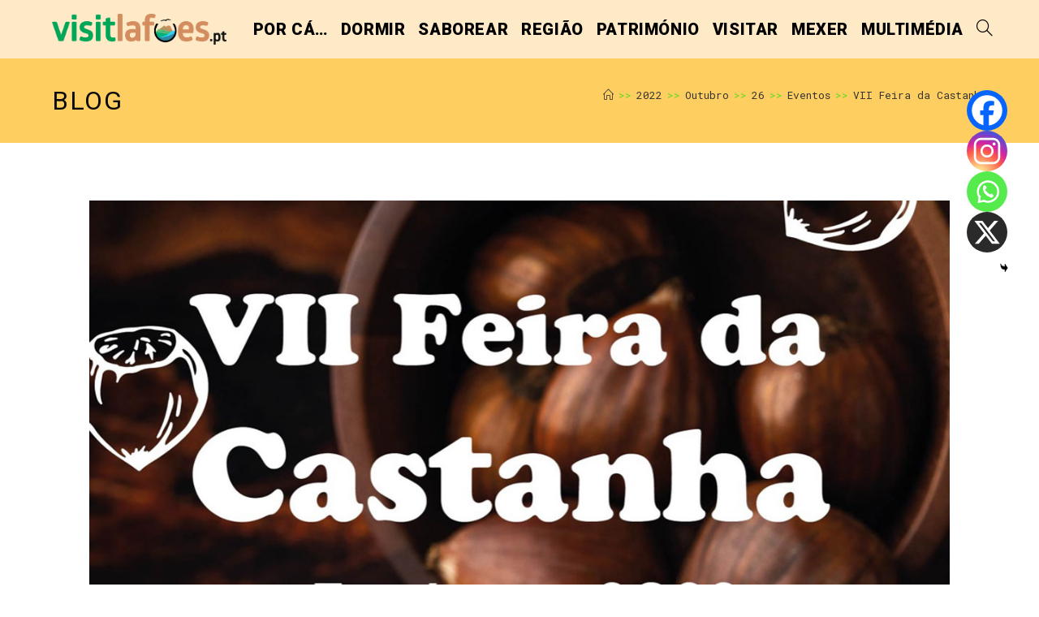

--- FILE ---
content_type: text/html; charset=UTF-8
request_url: https://mail.visitlafoes.pt/2022/10/26/vii-feira-da-castanha/
body_size: 23495
content:
<!DOCTYPE html>
<html class="html" lang="pt-PT">
<head>
	<meta charset="UTF-8">
	<link rel="profile" href="https://gmpg.org/xfn/11">

	<meta name='robots' content='index, follow, max-image-preview:large, max-snippet:-1, max-video-preview:-1' />
<link rel="pingback" href="https://mail.visitlafoes.pt/xmlrpc.php">
<meta name="viewport" content="width=device-width, initial-scale=1">
	<!-- This site is optimized with the Yoast SEO plugin v26.8 - https://yoast.com/product/yoast-seo-wordpress/ -->
	<title>VII Feira da Castanha</title>
	<meta name="description" content="??? ????? ?? ???????? | 5 e 6 de novembro | Parque de Lazer Moinho da Ponte - Souto de Lafões" />
	<link rel="canonical" href="https://mail.visitlafoes.pt/2022/10/26/vii-feira-da-castanha/" />
	<meta property="og:locale" content="pt_PT" />
	<meta property="og:type" content="article" />
	<meta property="og:title" content="VII Feira da Castanha" />
	<meta property="og:description" content="??? ????? ?? ???????? | 5 e 6 de novembro | Parque de Lazer Moinho da Ponte - Souto de Lafões" />
	<meta property="og:url" content="https://mail.visitlafoes.pt/2022/10/26/vii-feira-da-castanha/" />
	<meta property="og:site_name" content="visitlafoes.pt" />
	<meta property="article:publisher" content="https://www.facebook.com/visitlafoes" />
	<meta property="article:published_time" content="2022-10-26T14:47:34+00:00" />
	<meta property="article:modified_time" content="2024-02-02T10:21:14+00:00" />
	<meta property="og:image" content="https://mail.visitlafoes.pt/wp-content/uploads/2022/10/Destaque-feir-ada-castanha.jpg" />
	<meta property="og:image:width" content="1200" />
	<meta property="og:image:height" content="630" />
	<meta property="og:image:type" content="image/jpeg" />
	<meta name="author" content="admin" />
	<meta name="twitter:card" content="summary_large_image" />
	<meta name="twitter:label1" content="Escrito por" />
	<meta name="twitter:data1" content="admin" />
	<meta name="twitter:label2" content="Tempo estimado de leitura" />
	<meta name="twitter:data2" content="1 minuto" />
	<script type="application/ld+json" class="yoast-schema-graph">{"@context":"https://schema.org","@graph":[{"@type":"Article","@id":"https://mail.visitlafoes.pt/2022/10/26/vii-feira-da-castanha/#article","isPartOf":{"@id":"https://mail.visitlafoes.pt/2022/10/26/vii-feira-da-castanha/"},"author":{"name":"admin","@id":"https://www.visitlafoes.pt/#/schema/person/afacd863ddec8386581394e9537aee78"},"headline":"VII Feira da Castanha","datePublished":"2022-10-26T14:47:34+00:00","dateModified":"2024-02-02T10:21:14+00:00","mainEntityOfPage":{"@id":"https://mail.visitlafoes.pt/2022/10/26/vii-feira-da-castanha/"},"wordCount":89,"publisher":{"@id":"https://www.visitlafoes.pt/#organization"},"image":{"@id":"https://mail.visitlafoes.pt/2022/10/26/vii-feira-da-castanha/#primaryimage"},"thumbnailUrl":"https://mail.visitlafoes.pt/wp-content/uploads/2022/10/Destaque-feir-ada-castanha.jpg","articleSection":["Eventos"],"inLanguage":"pt-PT"},{"@type":"WebPage","@id":"https://mail.visitlafoes.pt/2022/10/26/vii-feira-da-castanha/","url":"https://mail.visitlafoes.pt/2022/10/26/vii-feira-da-castanha/","name":"VII Feira da Castanha","isPartOf":{"@id":"https://www.visitlafoes.pt/#website"},"primaryImageOfPage":{"@id":"https://mail.visitlafoes.pt/2022/10/26/vii-feira-da-castanha/#primaryimage"},"image":{"@id":"https://mail.visitlafoes.pt/2022/10/26/vii-feira-da-castanha/#primaryimage"},"thumbnailUrl":"https://mail.visitlafoes.pt/wp-content/uploads/2022/10/Destaque-feir-ada-castanha.jpg","datePublished":"2022-10-26T14:47:34+00:00","dateModified":"2024-02-02T10:21:14+00:00","description":"??? ????? ?? ???????? | 5 e 6 de novembro | Parque de Lazer Moinho da Ponte - Souto de Lafões","breadcrumb":{"@id":"https://mail.visitlafoes.pt/2022/10/26/vii-feira-da-castanha/#breadcrumb"},"inLanguage":"pt-PT","potentialAction":[{"@type":"ReadAction","target":["https://mail.visitlafoes.pt/2022/10/26/vii-feira-da-castanha/"]}]},{"@type":"ImageObject","inLanguage":"pt-PT","@id":"https://mail.visitlafoes.pt/2022/10/26/vii-feira-da-castanha/#primaryimage","url":"https://mail.visitlafoes.pt/wp-content/uploads/2022/10/Destaque-feir-ada-castanha.jpg","contentUrl":"https://mail.visitlafoes.pt/wp-content/uploads/2022/10/Destaque-feir-ada-castanha.jpg","width":1200,"height":630},{"@type":"BreadcrumbList","@id":"https://mail.visitlafoes.pt/2022/10/26/vii-feira-da-castanha/#breadcrumb","itemListElement":[{"@type":"ListItem","position":1,"name":"Home","item":"https://mail.visitlafoes.pt/"},{"@type":"ListItem","position":2,"name":"VII Feira da Castanha"}]},{"@type":"WebSite","@id":"https://www.visitlafoes.pt/#website","url":"https://www.visitlafoes.pt/","name":"visitlafoes.pt","description":"","publisher":{"@id":"https://www.visitlafoes.pt/#organization"},"potentialAction":[{"@type":"SearchAction","target":{"@type":"EntryPoint","urlTemplate":"https://www.visitlafoes.pt/?s={search_term_string}"},"query-input":{"@type":"PropertyValueSpecification","valueRequired":true,"valueName":"search_term_string"}}],"inLanguage":"pt-PT"},{"@type":"Organization","@id":"https://www.visitlafoes.pt/#organization","name":"Portal Regional - Visit Lafões","url":"https://www.visitlafoes.pt/","logo":{"@type":"ImageObject","inLanguage":"pt-PT","@id":"https://www.visitlafoes.pt/#/schema/logo/image/","url":"https://visitlafoes.pt/wp-content/uploads/2022/02/logotipo-visilafoes-312x312-transparente.png","contentUrl":"https://visitlafoes.pt/wp-content/uploads/2022/02/logotipo-visilafoes-312x312-transparente.png","width":312,"height":312,"caption":"Portal Regional - Visit Lafões"},"image":{"@id":"https://www.visitlafoes.pt/#/schema/logo/image/"},"sameAs":["https://www.facebook.com/visitlafoes","https://www.instagram.com/visitlafoes/"]},{"@type":"Person","@id":"https://www.visitlafoes.pt/#/schema/person/afacd863ddec8386581394e9537aee78","name":"admin","image":{"@type":"ImageObject","inLanguage":"pt-PT","@id":"https://www.visitlafoes.pt/#/schema/person/image/","url":"https://secure.gravatar.com/avatar/ddaee0714fe5e9bdc78390743c8930e76160aad49c375f2dc055b5dfd5c567b2?s=96&d=mm&r=g","contentUrl":"https://secure.gravatar.com/avatar/ddaee0714fe5e9bdc78390743c8930e76160aad49c375f2dc055b5dfd5c567b2?s=96&d=mm&r=g","caption":"admin"},"sameAs":["https://portaldelafoes.pt"],"url":"https://mail.visitlafoes.pt/author/admin/"}]}</script>
	<!-- / Yoast SEO plugin. -->


<link rel='dns-prefetch' href='//fonts.googleapis.com' />
<link rel="alternate" type="application/rss+xml" title="visitlafoes.pt &raquo; Feed" href="https://mail.visitlafoes.pt/feed/" />
<link rel="alternate" type="application/rss+xml" title="visitlafoes.pt &raquo; Feed de comentários" href="https://mail.visitlafoes.pt/comments/feed/" />
<link rel="alternate" type="text/calendar" title="visitlafoes.pt &raquo; Feed iCal" href="https://mail.visitlafoes.pt/eventos/?ical=1" />
<link rel="alternate" type="application/rss+xml" title="Feed de comentários de visitlafoes.pt &raquo; VII Feira da Castanha" href="https://mail.visitlafoes.pt/2022/10/26/vii-feira-da-castanha/feed/" />
<link rel="alternate" title="oEmbed (JSON)" type="application/json+oembed" href="https://mail.visitlafoes.pt/wp-json/oembed/1.0/embed?url=https%3A%2F%2Fmail.visitlafoes.pt%2F2022%2F10%2F26%2Fvii-feira-da-castanha%2F" />
<link rel="alternate" title="oEmbed (XML)" type="text/xml+oembed" href="https://mail.visitlafoes.pt/wp-json/oembed/1.0/embed?url=https%3A%2F%2Fmail.visitlafoes.pt%2F2022%2F10%2F26%2Fvii-feira-da-castanha%2F&#038;format=xml" />
<style id='wp-img-auto-sizes-contain-inline-css'>
img:is([sizes=auto i],[sizes^="auto," i]){contain-intrinsic-size:3000px 1500px}
/*# sourceURL=wp-img-auto-sizes-contain-inline-css */
</style>
<link rel='stylesheet' id='quiz-maker-admin-css' href='https://mail.visitlafoes.pt/wp-content/plugins/quiz-maker/admin/css/admin.css?ver=6.7.1.2' media='all' />
<style id='wp-emoji-styles-inline-css'>

	img.wp-smiley, img.emoji {
		display: inline !important;
		border: none !important;
		box-shadow: none !important;
		height: 1em !important;
		width: 1em !important;
		margin: 0 0.07em !important;
		vertical-align: -0.1em !important;
		background: none !important;
		padding: 0 !important;
	}
/*# sourceURL=wp-emoji-styles-inline-css */
</style>
<style id='classic-theme-styles-inline-css'>
/*! This file is auto-generated */
.wp-block-button__link{color:#fff;background-color:#32373c;border-radius:9999px;box-shadow:none;text-decoration:none;padding:calc(.667em + 2px) calc(1.333em + 2px);font-size:1.125em}.wp-block-file__button{background:#32373c;color:#fff;text-decoration:none}
/*# sourceURL=/wp-includes/css/classic-themes.min.css */
</style>
<style id='global-styles-inline-css'>
:root{--wp--preset--aspect-ratio--square: 1;--wp--preset--aspect-ratio--4-3: 4/3;--wp--preset--aspect-ratio--3-4: 3/4;--wp--preset--aspect-ratio--3-2: 3/2;--wp--preset--aspect-ratio--2-3: 2/3;--wp--preset--aspect-ratio--16-9: 16/9;--wp--preset--aspect-ratio--9-16: 9/16;--wp--preset--color--black: #000000;--wp--preset--color--cyan-bluish-gray: #abb8c3;--wp--preset--color--white: #ffffff;--wp--preset--color--pale-pink: #f78da7;--wp--preset--color--vivid-red: #cf2e2e;--wp--preset--color--luminous-vivid-orange: #ff6900;--wp--preset--color--luminous-vivid-amber: #fcb900;--wp--preset--color--light-green-cyan: #7bdcb5;--wp--preset--color--vivid-green-cyan: #00d084;--wp--preset--color--pale-cyan-blue: #8ed1fc;--wp--preset--color--vivid-cyan-blue: #0693e3;--wp--preset--color--vivid-purple: #9b51e0;--wp--preset--gradient--vivid-cyan-blue-to-vivid-purple: linear-gradient(135deg,rgb(6,147,227) 0%,rgb(155,81,224) 100%);--wp--preset--gradient--light-green-cyan-to-vivid-green-cyan: linear-gradient(135deg,rgb(122,220,180) 0%,rgb(0,208,130) 100%);--wp--preset--gradient--luminous-vivid-amber-to-luminous-vivid-orange: linear-gradient(135deg,rgb(252,185,0) 0%,rgb(255,105,0) 100%);--wp--preset--gradient--luminous-vivid-orange-to-vivid-red: linear-gradient(135deg,rgb(255,105,0) 0%,rgb(207,46,46) 100%);--wp--preset--gradient--very-light-gray-to-cyan-bluish-gray: linear-gradient(135deg,rgb(238,238,238) 0%,rgb(169,184,195) 100%);--wp--preset--gradient--cool-to-warm-spectrum: linear-gradient(135deg,rgb(74,234,220) 0%,rgb(151,120,209) 20%,rgb(207,42,186) 40%,rgb(238,44,130) 60%,rgb(251,105,98) 80%,rgb(254,248,76) 100%);--wp--preset--gradient--blush-light-purple: linear-gradient(135deg,rgb(255,206,236) 0%,rgb(152,150,240) 100%);--wp--preset--gradient--blush-bordeaux: linear-gradient(135deg,rgb(254,205,165) 0%,rgb(254,45,45) 50%,rgb(107,0,62) 100%);--wp--preset--gradient--luminous-dusk: linear-gradient(135deg,rgb(255,203,112) 0%,rgb(199,81,192) 50%,rgb(65,88,208) 100%);--wp--preset--gradient--pale-ocean: linear-gradient(135deg,rgb(255,245,203) 0%,rgb(182,227,212) 50%,rgb(51,167,181) 100%);--wp--preset--gradient--electric-grass: linear-gradient(135deg,rgb(202,248,128) 0%,rgb(113,206,126) 100%);--wp--preset--gradient--midnight: linear-gradient(135deg,rgb(2,3,129) 0%,rgb(40,116,252) 100%);--wp--preset--font-size--small: 13px;--wp--preset--font-size--medium: 20px;--wp--preset--font-size--large: 36px;--wp--preset--font-size--x-large: 42px;--wp--preset--spacing--20: 0.44rem;--wp--preset--spacing--30: 0.67rem;--wp--preset--spacing--40: 1rem;--wp--preset--spacing--50: 1.5rem;--wp--preset--spacing--60: 2.25rem;--wp--preset--spacing--70: 3.38rem;--wp--preset--spacing--80: 5.06rem;--wp--preset--shadow--natural: 6px 6px 9px rgba(0, 0, 0, 0.2);--wp--preset--shadow--deep: 12px 12px 50px rgba(0, 0, 0, 0.4);--wp--preset--shadow--sharp: 6px 6px 0px rgba(0, 0, 0, 0.2);--wp--preset--shadow--outlined: 6px 6px 0px -3px rgb(255, 255, 255), 6px 6px rgb(0, 0, 0);--wp--preset--shadow--crisp: 6px 6px 0px rgb(0, 0, 0);}:where(.is-layout-flex){gap: 0.5em;}:where(.is-layout-grid){gap: 0.5em;}body .is-layout-flex{display: flex;}.is-layout-flex{flex-wrap: wrap;align-items: center;}.is-layout-flex > :is(*, div){margin: 0;}body .is-layout-grid{display: grid;}.is-layout-grid > :is(*, div){margin: 0;}:where(.wp-block-columns.is-layout-flex){gap: 2em;}:where(.wp-block-columns.is-layout-grid){gap: 2em;}:where(.wp-block-post-template.is-layout-flex){gap: 1.25em;}:where(.wp-block-post-template.is-layout-grid){gap: 1.25em;}.has-black-color{color: var(--wp--preset--color--black) !important;}.has-cyan-bluish-gray-color{color: var(--wp--preset--color--cyan-bluish-gray) !important;}.has-white-color{color: var(--wp--preset--color--white) !important;}.has-pale-pink-color{color: var(--wp--preset--color--pale-pink) !important;}.has-vivid-red-color{color: var(--wp--preset--color--vivid-red) !important;}.has-luminous-vivid-orange-color{color: var(--wp--preset--color--luminous-vivid-orange) !important;}.has-luminous-vivid-amber-color{color: var(--wp--preset--color--luminous-vivid-amber) !important;}.has-light-green-cyan-color{color: var(--wp--preset--color--light-green-cyan) !important;}.has-vivid-green-cyan-color{color: var(--wp--preset--color--vivid-green-cyan) !important;}.has-pale-cyan-blue-color{color: var(--wp--preset--color--pale-cyan-blue) !important;}.has-vivid-cyan-blue-color{color: var(--wp--preset--color--vivid-cyan-blue) !important;}.has-vivid-purple-color{color: var(--wp--preset--color--vivid-purple) !important;}.has-black-background-color{background-color: var(--wp--preset--color--black) !important;}.has-cyan-bluish-gray-background-color{background-color: var(--wp--preset--color--cyan-bluish-gray) !important;}.has-white-background-color{background-color: var(--wp--preset--color--white) !important;}.has-pale-pink-background-color{background-color: var(--wp--preset--color--pale-pink) !important;}.has-vivid-red-background-color{background-color: var(--wp--preset--color--vivid-red) !important;}.has-luminous-vivid-orange-background-color{background-color: var(--wp--preset--color--luminous-vivid-orange) !important;}.has-luminous-vivid-amber-background-color{background-color: var(--wp--preset--color--luminous-vivid-amber) !important;}.has-light-green-cyan-background-color{background-color: var(--wp--preset--color--light-green-cyan) !important;}.has-vivid-green-cyan-background-color{background-color: var(--wp--preset--color--vivid-green-cyan) !important;}.has-pale-cyan-blue-background-color{background-color: var(--wp--preset--color--pale-cyan-blue) !important;}.has-vivid-cyan-blue-background-color{background-color: var(--wp--preset--color--vivid-cyan-blue) !important;}.has-vivid-purple-background-color{background-color: var(--wp--preset--color--vivid-purple) !important;}.has-black-border-color{border-color: var(--wp--preset--color--black) !important;}.has-cyan-bluish-gray-border-color{border-color: var(--wp--preset--color--cyan-bluish-gray) !important;}.has-white-border-color{border-color: var(--wp--preset--color--white) !important;}.has-pale-pink-border-color{border-color: var(--wp--preset--color--pale-pink) !important;}.has-vivid-red-border-color{border-color: var(--wp--preset--color--vivid-red) !important;}.has-luminous-vivid-orange-border-color{border-color: var(--wp--preset--color--luminous-vivid-orange) !important;}.has-luminous-vivid-amber-border-color{border-color: var(--wp--preset--color--luminous-vivid-amber) !important;}.has-light-green-cyan-border-color{border-color: var(--wp--preset--color--light-green-cyan) !important;}.has-vivid-green-cyan-border-color{border-color: var(--wp--preset--color--vivid-green-cyan) !important;}.has-pale-cyan-blue-border-color{border-color: var(--wp--preset--color--pale-cyan-blue) !important;}.has-vivid-cyan-blue-border-color{border-color: var(--wp--preset--color--vivid-cyan-blue) !important;}.has-vivid-purple-border-color{border-color: var(--wp--preset--color--vivid-purple) !important;}.has-vivid-cyan-blue-to-vivid-purple-gradient-background{background: var(--wp--preset--gradient--vivid-cyan-blue-to-vivid-purple) !important;}.has-light-green-cyan-to-vivid-green-cyan-gradient-background{background: var(--wp--preset--gradient--light-green-cyan-to-vivid-green-cyan) !important;}.has-luminous-vivid-amber-to-luminous-vivid-orange-gradient-background{background: var(--wp--preset--gradient--luminous-vivid-amber-to-luminous-vivid-orange) !important;}.has-luminous-vivid-orange-to-vivid-red-gradient-background{background: var(--wp--preset--gradient--luminous-vivid-orange-to-vivid-red) !important;}.has-very-light-gray-to-cyan-bluish-gray-gradient-background{background: var(--wp--preset--gradient--very-light-gray-to-cyan-bluish-gray) !important;}.has-cool-to-warm-spectrum-gradient-background{background: var(--wp--preset--gradient--cool-to-warm-spectrum) !important;}.has-blush-light-purple-gradient-background{background: var(--wp--preset--gradient--blush-light-purple) !important;}.has-blush-bordeaux-gradient-background{background: var(--wp--preset--gradient--blush-bordeaux) !important;}.has-luminous-dusk-gradient-background{background: var(--wp--preset--gradient--luminous-dusk) !important;}.has-pale-ocean-gradient-background{background: var(--wp--preset--gradient--pale-ocean) !important;}.has-electric-grass-gradient-background{background: var(--wp--preset--gradient--electric-grass) !important;}.has-midnight-gradient-background{background: var(--wp--preset--gradient--midnight) !important;}.has-small-font-size{font-size: var(--wp--preset--font-size--small) !important;}.has-medium-font-size{font-size: var(--wp--preset--font-size--medium) !important;}.has-large-font-size{font-size: var(--wp--preset--font-size--large) !important;}.has-x-large-font-size{font-size: var(--wp--preset--font-size--x-large) !important;}
:where(.wp-block-post-template.is-layout-flex){gap: 1.25em;}:where(.wp-block-post-template.is-layout-grid){gap: 1.25em;}
:where(.wp-block-term-template.is-layout-flex){gap: 1.25em;}:where(.wp-block-term-template.is-layout-grid){gap: 1.25em;}
:where(.wp-block-columns.is-layout-flex){gap: 2em;}:where(.wp-block-columns.is-layout-grid){gap: 2em;}
:root :where(.wp-block-pullquote){font-size: 1.5em;line-height: 1.6;}
/*# sourceURL=global-styles-inline-css */
</style>
<link rel='stylesheet' id='quiz-maker-css' href='https://mail.visitlafoes.pt/wp-content/plugins/quiz-maker/public/css/quiz-maker-public.css?ver=6.7.1.2' media='all' />
<link rel='stylesheet' id='tribe-events-v2-single-skeleton-css' href='https://mail.visitlafoes.pt/wp-content/plugins/the-events-calendar/build/css/tribe-events-single-skeleton.css?ver=6.15.14' media='all' />
<link rel='stylesheet' id='tribe-events-v2-single-skeleton-full-css' href='https://mail.visitlafoes.pt/wp-content/plugins/the-events-calendar/build/css/tribe-events-single-full.css?ver=6.15.14' media='all' />
<link rel='stylesheet' id='tec-events-elementor-widgets-base-styles-css' href='https://mail.visitlafoes.pt/wp-content/plugins/the-events-calendar/build/css/integrations/plugins/elementor/widgets/widget-base.css?ver=6.15.14' media='all' />
<link rel='stylesheet' id='elementor-frontend-css' href='https://mail.visitlafoes.pt/wp-content/plugins/elementor/assets/css/frontend.min.css?ver=3.34.2' media='all' />
<link rel='stylesheet' id='elementor-post-36500-css' href='https://mail.visitlafoes.pt/wp-content/uploads/elementor/css/post-36500.css?ver=1769430213' media='all' />
<link rel='stylesheet' id='font-awesome-css' href='https://mail.visitlafoes.pt/wp-content/themes/oceanwp/assets/fonts/fontawesome/css/all.min.css?ver=6.7.2' media='all' />
<link rel='stylesheet' id='simple-line-icons-css' href='https://mail.visitlafoes.pt/wp-content/themes/oceanwp/assets/css/third/simple-line-icons.min.css?ver=2.4.0' media='all' />
<link rel='stylesheet' id='oceanwp-style-css' href='https://mail.visitlafoes.pt/wp-content/themes/oceanwp/assets/css/style.min.css?ver=4.1.4' media='all' />
<style id='oceanwp-style-inline-css'>
body div.wpforms-container-full .wpforms-form input[type=submit]:hover,
			body div.wpforms-container-full .wpforms-form input[type=submit]:active,
			body div.wpforms-container-full .wpforms-form button[type=submit]:hover,
			body div.wpforms-container-full .wpforms-form button[type=submit]:active,
			body div.wpforms-container-full .wpforms-form .wpforms-page-button:hover,
			body div.wpforms-container-full .wpforms-form .wpforms-page-button:active,
			body .wp-core-ui div.wpforms-container-full .wpforms-form input[type=submit]:hover,
			body .wp-core-ui div.wpforms-container-full .wpforms-form input[type=submit]:active,
			body .wp-core-ui div.wpforms-container-full .wpforms-form button[type=submit]:hover,
			body .wp-core-ui div.wpforms-container-full .wpforms-form button[type=submit]:active,
			body .wp-core-ui div.wpforms-container-full .wpforms-form .wpforms-page-button:hover,
			body .wp-core-ui div.wpforms-container-full .wpforms-form .wpforms-page-button:active {
					background: linear-gradient(0deg, rgba(0, 0, 0, 0.2), rgba(0, 0, 0, 0.2)), var(--wpforms-button-background-color-alt, var(--wpforms-button-background-color)) !important;
			}
/*# sourceURL=oceanwp-style-inline-css */
</style>
<link rel='stylesheet' id='oceanwp-google-font-roboto-mono-css' href='//fonts.googleapis.com/css?family=Roboto+Mono%3A100%2C200%2C300%2C400%2C500%2C600%2C700%2C800%2C900%2C100i%2C200i%2C300i%2C400i%2C500i%2C600i%2C700i%2C800i%2C900i&#038;subset=latin&#038;display=swap&#038;ver=6.9' media='all' />
<link rel='stylesheet' id='oceanwp-google-font-roboto-css' href='//fonts.googleapis.com/css?family=Roboto%3A100%2C200%2C300%2C400%2C500%2C600%2C700%2C800%2C900%2C100i%2C200i%2C300i%2C400i%2C500i%2C600i%2C700i%2C800i%2C900i&#038;subset=latin&#038;display=swap&#038;ver=6.9' media='all' />
<link rel='stylesheet' id='oceanwp-google-font-dosis-css' href='//fonts.googleapis.com/css?family=Dosis%3A100%2C200%2C300%2C400%2C500%2C600%2C700%2C800%2C900%2C100i%2C200i%2C300i%2C400i%2C500i%2C600i%2C700i%2C800i%2C900i&#038;subset=latin&#038;display=swap&#038;ver=6.9' media='all' />
<link rel='stylesheet' id='heateor_sss_frontend_css-css' href='https://mail.visitlafoes.pt/wp-content/plugins/sassy-social-share/public/css/sassy-social-share-public.css?ver=3.3.79' media='all' />
<style id='heateor_sss_frontend_css-inline-css'>
.heateor_sss_button_instagram span.heateor_sss_svg,a.heateor_sss_instagram span.heateor_sss_svg{background:radial-gradient(circle at 30% 107%,#fdf497 0,#fdf497 5%,#fd5949 45%,#d6249f 60%,#285aeb 90%)}.heateor_sss_horizontal_sharing .heateor_sss_svg,.heateor_sss_standard_follow_icons_container .heateor_sss_svg{color:#fff;border-width:0px;border-style:solid;border-color:transparent}.heateor_sss_horizontal_sharing .heateorSssTCBackground{color:#666}.heateor_sss_horizontal_sharing span.heateor_sss_svg:hover,.heateor_sss_standard_follow_icons_container span.heateor_sss_svg:hover{border-color:transparent;}.heateor_sss_vertical_sharing span.heateor_sss_svg,.heateor_sss_floating_follow_icons_container span.heateor_sss_svg{color:#fff;border-width:0px;border-style:solid;border-color:transparent;}.heateor_sss_vertical_sharing .heateorSssTCBackground{color:#666;}.heateor_sss_vertical_sharing span.heateor_sss_svg:hover,.heateor_sss_floating_follow_icons_container span.heateor_sss_svg:hover{border-color:transparent;}@media screen and (max-width:783px) {.heateor_sss_vertical_sharing{display:none!important}}div.heateor_sss_mobile_footer{display:none;}@media screen and (max-width:783px){div.heateor_sss_bottom_sharing .heateorSssTCBackground{background-color:white}div.heateor_sss_bottom_sharing{width:100%!important;left:0!important;}div.heateor_sss_bottom_sharing a{width:25% !important;}div.heateor_sss_bottom_sharing .heateor_sss_svg{width: 100% !important;}div.heateor_sss_bottom_sharing div.heateorSssTotalShareCount{font-size:1em!important;line-height:35px!important}div.heateor_sss_bottom_sharing div.heateorSssTotalShareText{font-size:.7em!important;line-height:0px!important}div.heateor_sss_mobile_footer{display:block;height:50px;}.heateor_sss_bottom_sharing{padding:0!important;display:block!important;width:auto!important;bottom:-2px!important;top: auto!important;}.heateor_sss_bottom_sharing .heateor_sss_square_count{line-height:inherit;}.heateor_sss_bottom_sharing .heateorSssSharingArrow{display:none;}.heateor_sss_bottom_sharing .heateorSssTCBackground{margin-right:1.1em!important}}
/*# sourceURL=heateor_sss_frontend_css-inline-css */
</style>
<link rel='stylesheet' id='elementor-post-14996-css' href='https://mail.visitlafoes.pt/wp-content/uploads/elementor/css/post-14996.css?ver=1769430239' media='all' />
<link rel='stylesheet' id='font-awesome-5-all-css' href='https://mail.visitlafoes.pt/wp-content/plugins/elementor/assets/lib/font-awesome/css/all.min.css?ver=3.34.2' media='all' />
<link rel='stylesheet' id='font-awesome-4-shim-css' href='https://mail.visitlafoes.pt/wp-content/plugins/elementor/assets/lib/font-awesome/css/v4-shims.min.css?ver=3.34.2' media='all' />
<link rel='stylesheet' id='widget-image-css' href='https://mail.visitlafoes.pt/wp-content/plugins/elementor/assets/css/widget-image.min.css?ver=3.34.2' media='all' />
<link rel='stylesheet' id='eael-general-css' href='https://mail.visitlafoes.pt/wp-content/plugins/essential-addons-for-elementor-lite/assets/front-end/css/view/general.min.css?ver=6.5.9' media='all' />
<link rel='stylesheet' id='oe-widgets-style-css' href='https://mail.visitlafoes.pt/wp-content/plugins/ocean-extra/assets/css/widgets.css?ver=6.9' media='all' />
<link rel='stylesheet' id='elementor-gf-local-roboto-css' href='https://www.visitlafoes.pt/wp-content/uploads/elementor/google-fonts/css/roboto.css?ver=1752180545' media='all' />
<link rel='stylesheet' id='elementor-gf-local-robotomono-css' href='https://www.visitlafoes.pt/wp-content/uploads/elementor/google-fonts/css/robotomono.css?ver=1752180552' media='all' />
<link rel='stylesheet' id='elementor-gf-local-robotoslab-css' href='https://www.visitlafoes.pt/wp-content/uploads/elementor/google-fonts/css/robotoslab.css?ver=1752180557' media='all' />
<script src="https://mail.visitlafoes.pt/wp-includes/js/jquery/jquery.min.js?ver=3.7.1" id="jquery-core-js"></script>
<script src="https://mail.visitlafoes.pt/wp-includes/js/jquery/jquery-migrate.min.js?ver=3.4.1" id="jquery-migrate-js"></script>
<script src="https://mail.visitlafoes.pt/wp-content/plugins/elementor/assets/lib/font-awesome/js/v4-shims.min.js?ver=3.34.2" id="font-awesome-4-shim-js"></script>
<link rel="https://api.w.org/" href="https://mail.visitlafoes.pt/wp-json/" /><link rel="alternate" title="JSON" type="application/json" href="https://mail.visitlafoes.pt/wp-json/wp/v2/posts/42499" /><link rel="EditURI" type="application/rsd+xml" title="RSD" href="https://mail.visitlafoes.pt/xmlrpc.php?rsd" />
<meta name="generator" content="WordPress 6.9" />
<link rel='shortlink' href='https://mail.visitlafoes.pt/?p=42499' />
<meta name="tec-api-version" content="v1"><meta name="tec-api-origin" content="https://mail.visitlafoes.pt"><link rel="alternate" href="https://mail.visitlafoes.pt/wp-json/tribe/events/v1/" /><meta name="generator" content="Elementor 3.34.2; features: e_font_icon_svg, additional_custom_breakpoints; settings: css_print_method-external, google_font-enabled, font_display-auto">

<!-- BEGIN Clicky Analytics v2.2.4 Tracking - https://wordpress.org/plugins/clicky-analytics/ -->
<script type="text/javascript">
  var clicky_custom = clicky_custom || {};
  clicky_custom.outbound_pattern = ['/go/','/out/'];
</script>

<script async src="//static.getclicky.com/101422176.js"></script>

<!-- END Clicky Analytics v2.2.4 Tracking -->

			<style>
				.e-con.e-parent:nth-of-type(n+4):not(.e-lazyloaded):not(.e-no-lazyload),
				.e-con.e-parent:nth-of-type(n+4):not(.e-lazyloaded):not(.e-no-lazyload) * {
					background-image: none !important;
				}
				@media screen and (max-height: 1024px) {
					.e-con.e-parent:nth-of-type(n+3):not(.e-lazyloaded):not(.e-no-lazyload),
					.e-con.e-parent:nth-of-type(n+3):not(.e-lazyloaded):not(.e-no-lazyload) * {
						background-image: none !important;
					}
				}
				@media screen and (max-height: 640px) {
					.e-con.e-parent:nth-of-type(n+2):not(.e-lazyloaded):not(.e-no-lazyload),
					.e-con.e-parent:nth-of-type(n+2):not(.e-lazyloaded):not(.e-no-lazyload) * {
						background-image: none !important;
					}
				}
			</style>
			<link rel="icon" href="https://mail.visitlafoes.pt/wp-content/uploads/2023/02/visitlafoes-icon-2023-150x150.png" sizes="32x32" />
<link rel="icon" href="https://mail.visitlafoes.pt/wp-content/uploads/2023/02/visitlafoes-icon-2023.png" sizes="192x192" />
<link rel="apple-touch-icon" href="https://mail.visitlafoes.pt/wp-content/uploads/2023/02/visitlafoes-icon-2023.png" />
<meta name="msapplication-TileImage" content="https://mail.visitlafoes.pt/wp-content/uploads/2023/02/visitlafoes-icon-2023.png" />
<!-- OceanWP CSS -->
<style type="text/css">
/* Colors */body .theme-button,body input[type="submit"],body button[type="submit"],body button,body .button,body div.wpforms-container-full .wpforms-form input[type=submit],body div.wpforms-container-full .wpforms-form button[type=submit],body div.wpforms-container-full .wpforms-form .wpforms-page-button,.woocommerce-cart .wp-element-button,.woocommerce-checkout .wp-element-button,.wp-block-button__link{border-color:#ffffff}body .theme-button:hover,body input[type="submit"]:hover,body button[type="submit"]:hover,body button:hover,body .button:hover,body div.wpforms-container-full .wpforms-form input[type=submit]:hover,body div.wpforms-container-full .wpforms-form input[type=submit]:active,body div.wpforms-container-full .wpforms-form button[type=submit]:hover,body div.wpforms-container-full .wpforms-form button[type=submit]:active,body div.wpforms-container-full .wpforms-form .wpforms-page-button:hover,body div.wpforms-container-full .wpforms-form .wpforms-page-button:active,.woocommerce-cart .wp-element-button:hover,.woocommerce-checkout .wp-element-button:hover,.wp-block-button__link:hover{border-color:#ffffff}.page-header .page-header-title,.page-header.background-image-page-header .page-header-title{color:#0a0a0a}.site-breadcrumbs,.background-image-page-header .site-breadcrumbs{color:#eaa400}.site-breadcrumbs ul li .breadcrumb-sep,.site-breadcrumbs ol li .breadcrumb-sep{color:#5adb1e}/* OceanWP Style Settings CSS */.theme-button,input[type="submit"],button[type="submit"],button,.button,body div.wpforms-container-full .wpforms-form input[type=submit],body div.wpforms-container-full .wpforms-form button[type=submit],body div.wpforms-container-full .wpforms-form .wpforms-page-button{border-style:solid}.theme-button,input[type="submit"],button[type="submit"],button,.button,body div.wpforms-container-full .wpforms-form input[type=submit],body div.wpforms-container-full .wpforms-form button[type=submit],body div.wpforms-container-full .wpforms-form .wpforms-page-button{border-width:1px}form input[type="text"],form input[type="password"],form input[type="email"],form input[type="url"],form input[type="date"],form input[type="month"],form input[type="time"],form input[type="datetime"],form input[type="datetime-local"],form input[type="week"],form input[type="number"],form input[type="search"],form input[type="tel"],form input[type="color"],form select,form textarea,.woocommerce .woocommerce-checkout .select2-container--default .select2-selection--single{border-style:solid}body div.wpforms-container-full .wpforms-form input[type=date],body div.wpforms-container-full .wpforms-form input[type=datetime],body div.wpforms-container-full .wpforms-form input[type=datetime-local],body div.wpforms-container-full .wpforms-form input[type=email],body div.wpforms-container-full .wpforms-form input[type=month],body div.wpforms-container-full .wpforms-form input[type=number],body div.wpforms-container-full .wpforms-form input[type=password],body div.wpforms-container-full .wpforms-form input[type=range],body div.wpforms-container-full .wpforms-form input[type=search],body div.wpforms-container-full .wpforms-form input[type=tel],body div.wpforms-container-full .wpforms-form input[type=text],body div.wpforms-container-full .wpforms-form input[type=time],body div.wpforms-container-full .wpforms-form input[type=url],body div.wpforms-container-full .wpforms-form input[type=week],body div.wpforms-container-full .wpforms-form select,body div.wpforms-container-full .wpforms-form textarea{border-style:solid}form input[type="text"],form input[type="password"],form input[type="email"],form input[type="url"],form input[type="date"],form input[type="month"],form input[type="time"],form input[type="datetime"],form input[type="datetime-local"],form input[type="week"],form input[type="number"],form input[type="search"],form input[type="tel"],form input[type="color"],form select,form textarea{border-radius:3px}body div.wpforms-container-full .wpforms-form input[type=date],body div.wpforms-container-full .wpforms-form input[type=datetime],body div.wpforms-container-full .wpforms-form input[type=datetime-local],body div.wpforms-container-full .wpforms-form input[type=email],body div.wpforms-container-full .wpforms-form input[type=month],body div.wpforms-container-full .wpforms-form input[type=number],body div.wpforms-container-full .wpforms-form input[type=password],body div.wpforms-container-full .wpforms-form input[type=range],body div.wpforms-container-full .wpforms-form input[type=search],body div.wpforms-container-full .wpforms-form input[type=tel],body div.wpforms-container-full .wpforms-form input[type=text],body div.wpforms-container-full .wpforms-form input[type=time],body div.wpforms-container-full .wpforms-form input[type=url],body div.wpforms-container-full .wpforms-form input[type=week],body div.wpforms-container-full .wpforms-form select,body div.wpforms-container-full .wpforms-form textarea{border-radius:3px}.page-header,.has-transparent-header .page-header{padding:30px 0 30px 0}/* Header */#site-logo #site-logo-inner,.oceanwp-social-menu .social-menu-inner,#site-header.full_screen-header .menu-bar-inner,.after-header-content .after-header-content-inner{height:72px}#site-navigation-wrap .dropdown-menu >li >a,#site-navigation-wrap .dropdown-menu >li >span.opl-logout-link,.oceanwp-mobile-menu-icon a,.mobile-menu-close,.after-header-content-inner >a{line-height:72px}#site-header,.has-transparent-header .is-sticky #site-header,.has-vh-transparent .is-sticky #site-header.vertical-header,#searchform-header-replace{background-color:#ffeac8}#site-header.has-header-media .overlay-header-media{background-color:rgba(0,0,0,0.5)}#site-header{border-color:#ffce60}#site-logo #site-logo-inner a img,#site-header.center-header #site-navigation-wrap .middle-site-logo a img{max-width:215px}#site-header #site-logo #site-logo-inner a img,#site-header.center-header #site-navigation-wrap .middle-site-logo a img{max-height:183px}#site-navigation-wrap .dropdown-menu >li >a{padding:0 8px}#site-navigation-wrap .dropdown-menu >li >a,.oceanwp-mobile-menu-icon a,#searchform-header-replace-close{color:#020000}#site-navigation-wrap .dropdown-menu >li >a .owp-icon use,.oceanwp-mobile-menu-icon a .owp-icon use,#searchform-header-replace-close .owp-icon use{stroke:#020000}#site-navigation-wrap .dropdown-menu >li >a:hover,.oceanwp-mobile-menu-icon a:hover,#searchform-header-replace-close:hover{color:#ffb916}#site-navigation-wrap .dropdown-menu >li >a:hover .owp-icon use,.oceanwp-mobile-menu-icon a:hover .owp-icon use,#searchform-header-replace-close:hover .owp-icon use{stroke:#ffb916}#site-navigation-wrap .dropdown-menu >.current-menu-item >a,#site-navigation-wrap .dropdown-menu >.current-menu-ancestor >a,#site-navigation-wrap .dropdown-menu >.current-menu-item >a:hover,#site-navigation-wrap .dropdown-menu >.current-menu-ancestor >a:hover{color:#919191}#site-navigation-wrap .dropdown-menu >li >a{background-color:rgba(255,255,255,0)}.dropdown-menu .sub-menu{min-width:150px}.dropdown-menu .sub-menu,#searchform-dropdown,.current-shop-items-dropdown{background-color:#f4f4f4}.dropdown-menu .sub-menu,#searchform-dropdown,.current-shop-items-dropdown{border-color:#ffce60}#searchform-dropdown input{background-color:#f2f2f2}#searchform-dropdown input{color:#000000}#searchform-dropdown input{border-color:#dd9933}#searchform-dropdown input:focus{border-color:#000000}/* Topbar */#top-bar{padding:15px 1px 22px 1px}#top-bar-social li a{font-size:24px}#top-bar-social li a{padding:0 10px 0 8px}#top-bar-social li a{color:#8dd341}#top-bar-social li a .owp-icon use{stroke:#8dd341}#top-bar-wrap,.oceanwp-top-bar-sticky{background-color:#d18030}#top-bar-wrap{border-color:#b2b2b2}#top-bar-wrap,#top-bar-content strong{color:#3f3f3f}/* Blog CSS */.ocean-single-post-header ul.meta-item li a:hover{color:#333333}/* Footer Widgets */#footer-widgets{padding:10px 0 10px 0}#footer-widgets{background-color:#020202}#footer-widgets,#footer-widgets p,#footer-widgets li a:before,#footer-widgets .contact-info-widget span.oceanwp-contact-title,#footer-widgets .recent-posts-date,#footer-widgets .recent-posts-comments,#footer-widgets .widget-recent-posts-icons li .fa{color:#1c050b}#footer-widgets .footer-box a,#footer-widgets a{color:#444444}#footer-widgets .footer-box a:hover,#footer-widgets a:hover{color:#ffffff}/* Footer Copyright */#footer-bottom{padding:20px 0 10px 0}#footer-bottom{background-color:#141414}#footer-bottom,#footer-bottom p{color:#baefba}#footer-bottom a,#footer-bottom #footer-bottom-menu a{color:#dd9933}#footer-bottom a:hover,#footer-bottom #footer-bottom-menu a:hover{color:#ffffff}.page-header{background-color:#ffce60}/* Typography */body{font-family:'Roboto Mono';font-size:14px;line-height:1.8;font-weight:300}h1,h2,h3,h4,h5,h6,.theme-heading,.widget-title,.oceanwp-widget-recent-posts-title,.comment-reply-title,.entry-title,.sidebar-box .widget-title{font-family:Roboto;line-height:1.4}h1{font-family:Roboto;font-size:23px;line-height:1.4}h2{font-family:Roboto;font-size:20px;line-height:1.4}h3{font-family:Roboto;font-size:18px;line-height:1.4}h4{font-family:Roboto;font-size:17px;line-height:1.4}h5{font-size:14px;line-height:1.4}h6{font-size:15px;line-height:1.4}.page-header .page-header-title,.page-header.background-image-page-header .page-header-title{font-family:Roboto;font-size:32px;line-height:1.4;letter-spacing:1.7px;text-transform:uppercase}.page-header .page-subheading{font-family:Roboto;font-size:15px;line-height:1.8}.site-breadcrumbs,.site-breadcrumbs a{font-family:'Roboto Mono';font-size:13px;line-height:1.4}#top-bar-content,#top-bar-social-alt{font-family:Dosis;font-size:16px;line-height:0.8;letter-spacing:1.2px;text-transform:lowercase}#site-logo a.site-logo-text{font-size:24px;line-height:1.8}#site-navigation-wrap .dropdown-menu >li >a,#site-header.full_screen-header .fs-dropdown-menu >li >a,#site-header.top-header #site-navigation-wrap .dropdown-menu >li >a,#site-header.center-header #site-navigation-wrap .dropdown-menu >li >a,#site-header.medium-header #site-navigation-wrap .dropdown-menu >li >a,.oceanwp-mobile-menu-icon a{font-family:Roboto;font-size:20px;font-weight:900;text-transform:uppercase}.dropdown-menu ul li a.menu-link,#site-header.full_screen-header .fs-dropdown-menu ul.sub-menu li a{font-family:Roboto;font-size:14px;line-height:1.2;letter-spacing:.6px}.sidr-class-dropdown-menu li a,a.sidr-class-toggle-sidr-close,#mobile-dropdown ul li a,body #mobile-fullscreen ul li a{font-size:15px;line-height:1.8}.blog-entry.post .blog-entry-header .entry-title a{font-family:Roboto;font-size:24px;line-height:1.4}.ocean-single-post-header .single-post-title{font-size:34px;line-height:1.4;letter-spacing:.6px}.ocean-single-post-header ul.meta-item li,.ocean-single-post-header ul.meta-item li a{font-size:13px;line-height:1.4;letter-spacing:.6px}.ocean-single-post-header .post-author-name,.ocean-single-post-header .post-author-name a{font-size:14px;line-height:1.4;letter-spacing:.6px}.ocean-single-post-header .post-author-description{font-size:12px;line-height:1.4;letter-spacing:.6px}.single-post .entry-title{font-family:Roboto;font-size:24px;line-height:1.4;letter-spacing:.6px}.single-post ul.meta li,.single-post ul.meta li a{font-size:14px;line-height:1.4;letter-spacing:.6px}.sidebar-box .widget-title,.sidebar-box.widget_block .wp-block-heading{font-family:Roboto;font-size:13px;line-height:1;letter-spacing:1px}.sidebar-box,.footer-box{font-family:'Roboto Mono';line-height:1.4;letter-spacing:.4px;text-transform:lowercase}#footer-widgets .footer-box .widget-title{font-family:Roboto;font-size:13px;line-height:1;letter-spacing:1px}#footer-bottom #copyright{font-family:Roboto;font-size:15px;line-height:0.5;letter-spacing:.1px;font-weight:500}#footer-bottom #footer-bottom-menu{font-family:'Roboto Mono';font-size:13px;line-height:0.3}.woocommerce-store-notice.demo_store{line-height:2;letter-spacing:1.5px}.demo_store .woocommerce-store-notice__dismiss-link{line-height:2;letter-spacing:1.5px}.woocommerce ul.products li.product li.title h2,.woocommerce ul.products li.product li.title a{font-size:14px;line-height:1.5}.woocommerce ul.products li.product li.category,.woocommerce ul.products li.product li.category a{font-size:12px;line-height:1}.woocommerce ul.products li.product .price{font-size:18px;line-height:1}.woocommerce ul.products li.product .button,.woocommerce ul.products li.product .product-inner .added_to_cart{font-size:12px;line-height:1.5;letter-spacing:1px}.woocommerce ul.products li.owp-woo-cond-notice span,.woocommerce ul.products li.owp-woo-cond-notice a{font-size:16px;line-height:1;letter-spacing:1px;font-weight:600;text-transform:capitalize}.woocommerce div.product .product_title{font-size:24px;line-height:1.4;letter-spacing:.6px}.woocommerce div.product p.price{font-size:36px;line-height:1}.woocommerce .owp-btn-normal .summary form button.button,.woocommerce .owp-btn-big .summary form button.button,.woocommerce .owp-btn-very-big .summary form button.button{font-size:12px;line-height:1.5;letter-spacing:1px;text-transform:uppercase}.woocommerce div.owp-woo-single-cond-notice span,.woocommerce div.owp-woo-single-cond-notice a{font-size:18px;line-height:2;letter-spacing:1.5px;font-weight:600;text-transform:capitalize}.ocean-preloader--active .preloader-after-content{font-size:20px;line-height:1.8;letter-spacing:.6px}
</style></head>

<body class="wp-singular post-template-default single single-post postid-42499 single-format-standard wp-custom-logo wp-embed-responsive wp-theme-oceanwp tribe-no-js oceanwp-theme dropdown-mobile no-header-border default-breakpoint content-full-width content-max-width post-in-category-eventos has-breadcrumbs elementor-default elementor-kit-14996 elementor-page elementor-page-42499" itemscope="itemscope" itemtype="https://schema.org/Article">

	
	
	<div id="outer-wrap" class="site clr">

		<a class="skip-link screen-reader-text" href="#main">Skip to content</a>

		
		<div id="wrap" class="clr">

			
			
<header id="site-header" class="minimal-header clr" data-height="72" itemscope="itemscope" itemtype="https://schema.org/WPHeader" role="banner">

	
					
			<div id="site-header-inner" class="clr container">

				
				

<div id="site-logo" class="clr" itemscope itemtype="https://schema.org/Brand" >

	
	<div id="site-logo-inner" class="clr">

		<a href="https://mail.visitlafoes.pt/" class="custom-logo-link" rel="home"><img fetchpriority="high" width="1126" height="197" src="https://mail.visitlafoes.pt/wp-content/uploads/2023/02/cropped-logo-visitlafoes-2023.png" class="custom-logo" alt="visitlafoes.pt" decoding="async" srcset="https://mail.visitlafoes.pt/wp-content/uploads/2023/02/cropped-logo-visitlafoes-2023.png 1126w, https://mail.visitlafoes.pt/wp-content/uploads/2023/02/cropped-logo-visitlafoes-2023-300x52.png 300w, https://mail.visitlafoes.pt/wp-content/uploads/2023/02/cropped-logo-visitlafoes-2023-1024x179.png 1024w, https://mail.visitlafoes.pt/wp-content/uploads/2023/02/cropped-logo-visitlafoes-2023-768x134.png 768w" sizes="(max-width: 1126px) 100vw, 1126px" /></a>
	</div><!-- #site-logo-inner -->

	
	
</div><!-- #site-logo -->

			<div id="site-navigation-wrap" class="no-top-border clr">
			
			
			
			<nav id="site-navigation" class="navigation main-navigation clr" itemscope="itemscope" itemtype="https://schema.org/SiteNavigationElement" role="navigation" >

				<ul id="menu-main-menu" class="main-menu dropdown-menu sf-menu"><li id="menu-item-51306" class="menu-item menu-item-type-custom menu-item-object-custom menu-item-51306"><a href="https://visitlafoes.pt/eventos-e-novidades/" class="menu-link"><span class="text-wrap">POR CÁ&#8230;</span></a></li><li id="menu-item-17029" class="menu-item menu-item-type-post_type menu-item-object-page menu-item-17029"><a href="https://mail.visitlafoes.pt/dormir/" class="menu-link"><span class="text-wrap">Dormir</span></a></li><li id="menu-item-37359" class="menu-item menu-item-type-post_type menu-item-object-page menu-item-37359"><a href="https://mail.visitlafoes.pt/saborear/" class="menu-link"><span class="text-wrap">Saborear</span></a></li><li id="menu-item-15447" class="menu-item menu-item-type-post_type menu-item-object-page menu-item-has-children dropdown menu-item-15447 nav-no-click"><a href="https://mail.visitlafoes.pt/regiao/" class="menu-link"><span class="text-wrap">Região</span></a>
<ul class="sub-menu">
	<li id="menu-item-15450" class="menu-item menu-item-type-post_type menu-item-object-page menu-item-15450"><a href="https://mail.visitlafoes.pt/patrimonio/a-regiao2/" class="menu-link"><span class="text-wrap">A região</span></a></li>	<li id="menu-item-36477" class="menu-item menu-item-type-post_type menu-item-object-page menu-item-36477"><a href="https://mail.visitlafoes.pt/quizzes/" class="menu-link"><span class="text-wrap">Quizzes – Testar conhecimento</span></a></li>	<li id="menu-item-36478" class="menu-item menu-item-type-post_type menu-item-object-page menu-item-36478"><a href="https://mail.visitlafoes.pt/regiao/sabia-que/" class="menu-link"><span class="text-wrap">Sabia Que</span></a></li>	<li id="menu-item-15448" class="menu-item menu-item-type-post_type menu-item-object-page menu-item-15448"><a href="https://mail.visitlafoes.pt/regiao/termas/" class="menu-link"><span class="text-wrap">Termas</span></a></li>	<li id="menu-item-15449" class="menu-item menu-item-type-post_type menu-item-object-page menu-item-15449"><a href="https://mail.visitlafoes.pt/regiao/historia/" class="menu-link"><span class="text-wrap">História</span></a></li>	<li id="menu-item-29532" class="menu-item menu-item-type-post_type menu-item-object-page menu-item-29532"><a href="https://mail.visitlafoes.pt/regiao/freguesias/" class="menu-link"><span class="text-wrap">Freguesias</span></a></li>	<li id="menu-item-29531" class="menu-item menu-item-type-post_type menu-item-object-page menu-item-29531"><a href="https://mail.visitlafoes.pt/regiao/personalidades/" class="menu-link"><span class="text-wrap">Personalidades</span></a></li></ul>
</li><li id="menu-item-14302" class="menu-item menu-item-type-post_type menu-item-object-page menu-item-has-children dropdown menu-item-14302"><a href="https://mail.visitlafoes.pt/patrimonio/" class="menu-link"><span class="text-wrap">Património</span></a>
<ul class="sub-menu">
	<li id="menu-item-14364" class="menu-item menu-item-type-post_type menu-item-object-page menu-item-14364"><a href="https://mail.visitlafoes.pt/patrimonio/monumentos/" class="menu-link"><span class="text-wrap">Monumentos</span></a></li>	<li id="menu-item-14365" class="menu-item menu-item-type-post_type menu-item-object-page menu-item-14365"><a href="https://mail.visitlafoes.pt/patrimonio/igrejas/" class="menu-link"><span class="text-wrap">Igrejas</span></a></li>	<li id="menu-item-29907" class="menu-item menu-item-type-post_type menu-item-object-page menu-item-29907"><a href="https://mail.visitlafoes.pt/prehistoria/" class="menu-link"><span class="text-wrap">Pré-História</span></a></li>	<li id="menu-item-14462" class="menu-item menu-item-type-post_type menu-item-object-page menu-item-14462"><a href="https://mail.visitlafoes.pt/patrimonio/museus-e-galerias/" class="menu-link"><span class="text-wrap">Museus e Galerias</span></a></li>	<li id="menu-item-14461" class="menu-item menu-item-type-post_type menu-item-object-page menu-item-14461"><a href="https://mail.visitlafoes.pt/patrimonio/centros-historicos/" class="menu-link"><span class="text-wrap">Centros Históricos</span></a></li>	<li id="menu-item-25404" class="menu-item menu-item-type-post_type menu-item-object-page menu-item-25404"><a href="https://mail.visitlafoes.pt/patrimonio/patrimonio-imaterial/" class="menu-link"><span class="text-wrap">Imaterial</span></a></li>	<li id="menu-item-49678" class="menu-item menu-item-type-post_type menu-item-object-page menu-item-49678"><a href="https://mail.visitlafoes.pt/musica/" class="menu-link"><span class="text-wrap">Música</span></a></li></ul>
</li><li id="menu-item-14482" class="menu-item menu-item-type-post_type menu-item-object-page menu-item-has-children dropdown menu-item-14482"><a href="https://mail.visitlafoes.pt/visitar/" class="menu-link"><span class="text-wrap">Visitar</span></a>
<ul class="sub-menu">
	<li id="menu-item-15626" class="menu-item menu-item-type-post_type menu-item-object-page menu-item-15626"><a href="https://mail.visitlafoes.pt/patrimonio/" class="menu-link"><span class="text-wrap">Património</span></a></li>	<li id="menu-item-14484" class="menu-item menu-item-type-post_type menu-item-object-page menu-item-14484"><a href="https://mail.visitlafoes.pt/visitar/aldeias/" class="menu-link"><span class="text-wrap">Aldeias</span></a></li>	<li id="menu-item-47898" class="menu-item menu-item-type-post_type menu-item-object-page menu-item-47898"><a href="https://mail.visitlafoes.pt/bioparque/" class="menu-link"><span class="text-wrap">Bioparque Pisão</span></a></li>	<li id="menu-item-14587" class="menu-item menu-item-type-post_type menu-item-object-page menu-item-14587"><a href="https://mail.visitlafoes.pt/visitar/a-serra/" class="menu-link"><span class="text-wrap">A Serra</span></a></li>	<li id="menu-item-14586" class="menu-item menu-item-type-post_type menu-item-object-page menu-item-14586"><a href="https://mail.visitlafoes.pt/visitar/rios/" class="menu-link"><span class="text-wrap">Rios</span></a></li>	<li id="menu-item-15625" class="menu-item menu-item-type-post_type menu-item-object-page menu-item-15625"><a href="https://mail.visitlafoes.pt/patrimonio/museus-e-galerias/" class="menu-link"><span class="text-wrap">Museus e Galerias</span></a></li>	<li id="menu-item-27225" class="menu-item menu-item-type-post_type menu-item-object-page menu-item-27225"><a href="https://mail.visitlafoes.pt/visitar/aqui-perto/" class="menu-link"><span class="text-wrap">Aqui Perto</span></a></li></ul>
</li><li id="menu-item-17030" class="menu-item menu-item-type-post_type menu-item-object-page menu-item-has-children dropdown menu-item-17030"><a href="https://mail.visitlafoes.pt/mexer/" class="menu-link"><span class="text-wrap">Mexer</span></a>
<ul class="sub-menu">
	<li id="menu-item-15136" class="menu-item menu-item-type-post_type menu-item-object-page menu-item-15136"><a href="https://mail.visitlafoes.pt/mexer/ecopista-do-vouga/" class="menu-link"><span class="text-wrap">Ecopista do Vouga</span></a></li>	<li id="menu-item-47897" class="menu-item menu-item-type-post_type menu-item-object-page menu-item-47897"><a href="https://mail.visitlafoes.pt/bioparque/" class="menu-link"><span class="text-wrap">Bioparque Pisão</span></a></li>	<li id="menu-item-15161" class="menu-item menu-item-type-post_type menu-item-object-page menu-item-15161"><a href="https://mail.visitlafoes.pt/mexer/zona-ribeirinha-sejaes/" class="menu-link"><span class="text-wrap">Zona Ribeirinha Sejães</span></a></li>	<li id="menu-item-14942" class="menu-item menu-item-type-post_type menu-item-object-page menu-item-14942"><a href="https://mail.visitlafoes.pt/percursos/" class="menu-link"><span class="text-wrap">Percursos</span></a></li>	<li id="menu-item-15137" class="menu-item menu-item-type-post_type menu-item-object-page menu-item-15137"><a href="https://mail.visitlafoes.pt/percursos-rodoviarios/" class="menu-link"><span class="text-wrap">Percursos Rodoviários</span></a></li>	<li id="menu-item-15101" class="menu-item menu-item-type-post_type menu-item-object-page menu-item-15101"><a href="https://mail.visitlafoes.pt/espacos-de-lazer/" class="menu-link"><span class="text-wrap">Espaços de Lazer</span></a></li></ul>
</li><li id="menu-item-44353" class="menu-item menu-item-type-post_type menu-item-object-page menu-item-has-children dropdown menu-item-44353"><a href="https://mail.visitlafoes.pt/multimedia/" class="menu-link"><span class="text-wrap">Multimédia</span></a>
<ul class="sub-menu">
	<li id="menu-item-24637" class="menu-item menu-item-type-post_type menu-item-object-page menu-item-24637"><a href="https://mail.visitlafoes.pt/multimedia/fotos/" class="menu-link"><span class="text-wrap">FOTOS</span></a></li>	<li id="menu-item-24631" class="menu-item menu-item-type-post_type menu-item-object-page menu-item-24631"><a href="https://mail.visitlafoes.pt/multimedia/videos/" class="menu-link"><span class="text-wrap">VÍDEOS</span></a></li></ul>
</li><li class="search-toggle-li" ><a href="https://mail.visitlafoes.pt/#" class="site-search-toggle search-dropdown-toggle"><span class="screen-reader-text">Toggle website search</span><i class=" icon-magnifier" aria-hidden="true" role="img"></i></a></li></ul>
<div id="searchform-dropdown" class="header-searchform-wrap clr" >
	
<form aria-label="Search this website" role="search" method="get" class="searchform" action="https://mail.visitlafoes.pt/">	
	<input aria-label="Insert search query" type="search" id="ocean-search-form-1" class="field" autocomplete="off" placeholder="Search" name="s">
		</form>
</div><!-- #searchform-dropdown -->

			</nav><!-- #site-navigation -->

			
			
					</div><!-- #site-navigation-wrap -->
			
		
	
				
	
	<div class="oceanwp-mobile-menu-icon clr mobile-right">

		
		
		
		<a href="https://mail.visitlafoes.pt/#mobile-menu-toggle" class="mobile-menu"  aria-label="Mobile Menu">
							<i class="fa fa-bars" aria-hidden="true"></i>
								<span class="oceanwp-text">Menu</span>
				<span class="oceanwp-close-text">Close</span>
						</a>

		
		
		
	</div><!-- #oceanwp-mobile-menu-navbar -->

	

			</div><!-- #site-header-inner -->

			
<div id="mobile-dropdown" class="clr" >

	<nav class="clr" itemscope="itemscope" itemtype="https://schema.org/SiteNavigationElement">

		<ul id="menu-main-menu-1" class="menu"><li class="menu-item menu-item-type-custom menu-item-object-custom menu-item-51306"><a href="https://visitlafoes.pt/eventos-e-novidades/">POR CÁ&#8230;</a></li>
<li class="menu-item menu-item-type-post_type menu-item-object-page menu-item-17029"><a href="https://mail.visitlafoes.pt/dormir/">Dormir</a></li>
<li class="menu-item menu-item-type-post_type menu-item-object-page menu-item-37359"><a href="https://mail.visitlafoes.pt/saborear/">Saborear</a></li>
<li class="menu-item menu-item-type-post_type menu-item-object-page menu-item-has-children menu-item-15447"><a href="https://mail.visitlafoes.pt/regiao/">Região</a>
<ul class="sub-menu">
	<li class="menu-item menu-item-type-post_type menu-item-object-page menu-item-15450"><a href="https://mail.visitlafoes.pt/patrimonio/a-regiao2/">A região</a></li>
	<li class="menu-item menu-item-type-post_type menu-item-object-page menu-item-36477"><a href="https://mail.visitlafoes.pt/quizzes/">Quizzes – Testar conhecimento</a></li>
	<li class="menu-item menu-item-type-post_type menu-item-object-page menu-item-36478"><a href="https://mail.visitlafoes.pt/regiao/sabia-que/">Sabia Que</a></li>
	<li class="menu-item menu-item-type-post_type menu-item-object-page menu-item-15448"><a href="https://mail.visitlafoes.pt/regiao/termas/">Termas</a></li>
	<li class="menu-item menu-item-type-post_type menu-item-object-page menu-item-15449"><a href="https://mail.visitlafoes.pt/regiao/historia/">História</a></li>
	<li class="menu-item menu-item-type-post_type menu-item-object-page menu-item-29532"><a href="https://mail.visitlafoes.pt/regiao/freguesias/">Freguesias</a></li>
	<li class="menu-item menu-item-type-post_type menu-item-object-page menu-item-29531"><a href="https://mail.visitlafoes.pt/regiao/personalidades/">Personalidades</a></li>
</ul>
</li>
<li class="menu-item menu-item-type-post_type menu-item-object-page menu-item-has-children menu-item-14302"><a href="https://mail.visitlafoes.pt/patrimonio/">Património</a>
<ul class="sub-menu">
	<li class="menu-item menu-item-type-post_type menu-item-object-page menu-item-14364"><a href="https://mail.visitlafoes.pt/patrimonio/monumentos/">Monumentos</a></li>
	<li class="menu-item menu-item-type-post_type menu-item-object-page menu-item-14365"><a href="https://mail.visitlafoes.pt/patrimonio/igrejas/">Igrejas</a></li>
	<li class="menu-item menu-item-type-post_type menu-item-object-page menu-item-29907"><a href="https://mail.visitlafoes.pt/prehistoria/">Pré-História</a></li>
	<li class="menu-item menu-item-type-post_type menu-item-object-page menu-item-14462"><a href="https://mail.visitlafoes.pt/patrimonio/museus-e-galerias/">Museus e Galerias</a></li>
	<li class="menu-item menu-item-type-post_type menu-item-object-page menu-item-14461"><a href="https://mail.visitlafoes.pt/patrimonio/centros-historicos/">Centros Históricos</a></li>
	<li class="menu-item menu-item-type-post_type menu-item-object-page menu-item-25404"><a href="https://mail.visitlafoes.pt/patrimonio/patrimonio-imaterial/">Imaterial</a></li>
	<li class="menu-item menu-item-type-post_type menu-item-object-page menu-item-49678"><a href="https://mail.visitlafoes.pt/musica/">Música</a></li>
</ul>
</li>
<li class="menu-item menu-item-type-post_type menu-item-object-page menu-item-has-children menu-item-14482"><a href="https://mail.visitlafoes.pt/visitar/">Visitar</a>
<ul class="sub-menu">
	<li class="menu-item menu-item-type-post_type menu-item-object-page menu-item-15626"><a href="https://mail.visitlafoes.pt/patrimonio/">Património</a></li>
	<li class="menu-item menu-item-type-post_type menu-item-object-page menu-item-14484"><a href="https://mail.visitlafoes.pt/visitar/aldeias/">Aldeias</a></li>
	<li class="menu-item menu-item-type-post_type menu-item-object-page menu-item-47898"><a href="https://mail.visitlafoes.pt/bioparque/">Bioparque Pisão</a></li>
	<li class="menu-item menu-item-type-post_type menu-item-object-page menu-item-14587"><a href="https://mail.visitlafoes.pt/visitar/a-serra/">A Serra</a></li>
	<li class="menu-item menu-item-type-post_type menu-item-object-page menu-item-14586"><a href="https://mail.visitlafoes.pt/visitar/rios/">Rios</a></li>
	<li class="menu-item menu-item-type-post_type menu-item-object-page menu-item-15625"><a href="https://mail.visitlafoes.pt/patrimonio/museus-e-galerias/">Museus e Galerias</a></li>
	<li class="menu-item menu-item-type-post_type menu-item-object-page menu-item-27225"><a href="https://mail.visitlafoes.pt/visitar/aqui-perto/">Aqui Perto</a></li>
</ul>
</li>
<li class="menu-item menu-item-type-post_type menu-item-object-page menu-item-has-children menu-item-17030"><a href="https://mail.visitlafoes.pt/mexer/">Mexer</a>
<ul class="sub-menu">
	<li class="menu-item menu-item-type-post_type menu-item-object-page menu-item-15136"><a href="https://mail.visitlafoes.pt/mexer/ecopista-do-vouga/">Ecopista do Vouga</a></li>
	<li class="menu-item menu-item-type-post_type menu-item-object-page menu-item-47897"><a href="https://mail.visitlafoes.pt/bioparque/">Bioparque Pisão</a></li>
	<li class="menu-item menu-item-type-post_type menu-item-object-page menu-item-15161"><a href="https://mail.visitlafoes.pt/mexer/zona-ribeirinha-sejaes/">Zona Ribeirinha Sejães</a></li>
	<li class="menu-item menu-item-type-post_type menu-item-object-page menu-item-14942"><a href="https://mail.visitlafoes.pt/percursos/">Percursos</a></li>
	<li class="menu-item menu-item-type-post_type menu-item-object-page menu-item-15137"><a href="https://mail.visitlafoes.pt/percursos-rodoviarios/">Percursos Rodoviários</a></li>
	<li class="menu-item menu-item-type-post_type menu-item-object-page menu-item-15101"><a href="https://mail.visitlafoes.pt/espacos-de-lazer/">Espaços de Lazer</a></li>
</ul>
</li>
<li class="menu-item menu-item-type-post_type menu-item-object-page menu-item-has-children menu-item-44353"><a href="https://mail.visitlafoes.pt/multimedia/">Multimédia</a>
<ul class="sub-menu">
	<li class="menu-item menu-item-type-post_type menu-item-object-page menu-item-24637"><a href="https://mail.visitlafoes.pt/multimedia/fotos/">FOTOS</a></li>
	<li class="menu-item menu-item-type-post_type menu-item-object-page menu-item-24631"><a href="https://mail.visitlafoes.pt/multimedia/videos/">VÍDEOS</a></li>
</ul>
</li>
<li class="search-toggle-li" ><a href="https://mail.visitlafoes.pt/#" class="site-search-toggle search-dropdown-toggle"><span class="screen-reader-text">Toggle website search</span><i class=" icon-magnifier" aria-hidden="true" role="img"></i></a></li></ul>
<div id="mobile-menu-search" class="clr">
	<form aria-label="Search this website" method="get" action="https://mail.visitlafoes.pt/" class="mobile-searchform">
		<input aria-label="Insert search query" value="" class="field" id="ocean-mobile-search-2" type="search" name="s" autocomplete="off" placeholder="Search" />
		<button aria-label="Submit search" type="submit" class="searchform-submit">
			<i class=" icon-magnifier" aria-hidden="true" role="img"></i>		</button>
					</form>
</div><!-- .mobile-menu-search -->

	</nav>

</div>

			
			
		
		
</header><!-- #site-header -->


			
			<main id="main" class="site-main clr"  role="main">

				

<header class="page-header">

	
	<div class="container clr page-header-inner">

		
			<h1 class="page-header-title clr" itemprop="headline">Blog</h1>

			
		
		<nav role="navigation" aria-label="Breadcrumbs" class="site-breadcrumbs clr position-"><ol class="trail-items" itemscope itemtype="http://schema.org/BreadcrumbList"><meta name="numberOfItems" content="6" /><meta name="itemListOrder" content="Ascending" /><li class="trail-item trail-begin" itemprop="itemListElement" itemscope itemtype="https://schema.org/ListItem"><a href="https://mail.visitlafoes.pt" rel="home" aria-label="Home" itemprop="item"><span itemprop="name"><i class=" icon-home" aria-hidden="true" role="img"></i><span class="breadcrumb-home has-icon">Home</span></span></a><span class="breadcrumb-sep">&gt;&gt;</span><meta itemprop="position" content="1" /></li><li class="trail-item" itemprop="itemListElement" itemscope itemtype="https://schema.org/ListItem"><a href="https://mail.visitlafoes.pt/2022/" itemprop="item"><span itemprop="name">2022</span></a><span class="breadcrumb-sep">&gt;&gt;</span><meta itemprop="position" content="2" /></li><li class="trail-item" itemprop="itemListElement" itemscope itemtype="https://schema.org/ListItem"><a href="https://mail.visitlafoes.pt/2022/10/" itemprop="item"><span itemprop="name">Outubro</span></a><span class="breadcrumb-sep">&gt;&gt;</span><meta itemprop="position" content="3" /></li><li class="trail-item" itemprop="itemListElement" itemscope itemtype="https://schema.org/ListItem"><a href="https://mail.visitlafoes.pt/2022/10/26/" itemprop="item"><span itemprop="name">26</span></a><span class="breadcrumb-sep">&gt;&gt;</span><meta itemprop="position" content="4" /></li><li class="trail-item" itemprop="itemListElement" itemscope itemtype="https://schema.org/ListItem"><a href="https://mail.visitlafoes.pt/category/eventos/" itemprop="item"><span itemprop="name">Eventos</span></a><span class="breadcrumb-sep">&gt;&gt;</span><meta itemprop="position" content="5" /></li><li class="trail-item trail-end" itemprop="itemListElement" itemscope itemtype="https://schema.org/ListItem"><span itemprop="name"><a href="https://mail.visitlafoes.pt/2022/10/26/vii-feira-da-castanha/">VII Feira da Castanha</a></span><meta itemprop="position" content="6" /></li></ol></nav>
	</div><!-- .page-header-inner -->

	
	
</header><!-- .page-header -->


	
	<div id="content-wrap" class="container clr">

		
		<div id="primary" class="content-area clr">

			
			<div id="content" class="site-content clr">

				
				
<article id="post-42499">

	
<div class="thumbnail">

	<img width="1200" height="630" src="https://mail.visitlafoes.pt/wp-content/uploads/2022/10/Destaque-feir-ada-castanha.jpg" class="attachment-full size-full wp-post-image" alt="You are currently viewing VII Feira da Castanha" itemprop="image" decoding="async" srcset="https://mail.visitlafoes.pt/wp-content/uploads/2022/10/Destaque-feir-ada-castanha.jpg 1200w, https://mail.visitlafoes.pt/wp-content/uploads/2022/10/Destaque-feir-ada-castanha-300x158.jpg 300w, https://mail.visitlafoes.pt/wp-content/uploads/2022/10/Destaque-feir-ada-castanha-1024x538.jpg 1024w, https://mail.visitlafoes.pt/wp-content/uploads/2022/10/Destaque-feir-ada-castanha-768x403.jpg 768w" sizes="(max-width: 1200px) 100vw, 1200px" />
</div><!-- .thumbnail -->


<header class="entry-header clr">
	<h2 class="single-post-title entry-title" itemprop="headline">VII Feira da Castanha</h2><!-- .single-post-title -->
</header><!-- .entry-header -->


<ul class="meta ospm-default clr">

	
					<li class="meta-author" itemprop="name"><span class="screen-reader-text">Post author:</span><i class=" icon-user" aria-hidden="true" role="img"></i><a href="https://mail.visitlafoes.pt/author/admin/" title="Artigos de admin" rel="author"  itemprop="author" itemscope="itemscope" itemtype="https://schema.org/Person">admin</a></li>
		
		
		
		
		
		
	
		
					<li class="meta-date" itemprop="datePublished"><span class="screen-reader-text">Post published:</span><i class=" icon-clock" aria-hidden="true" role="img"></i>Outubro 26, 2022</li>
		
		
		
		
		
	
		
		
		
					<li class="meta-cat"><span class="screen-reader-text">Post category:</span><i class=" icon-folder" aria-hidden="true" role="img"></i><a href="https://mail.visitlafoes.pt/category/eventos/" rel="category tag">Eventos</a></li>
		
		
		
	
		
		
		
		
		
		
	
</ul>



<div class="entry-content clr" itemprop="text">
			<div data-elementor-type="wp-post" data-elementor-id="42499" class="elementor elementor-42499" data-elementor-post-type="post">
						<section class="elementor-section elementor-top-section elementor-element elementor-element-a725a53 elementor-section-boxed elementor-section-height-default elementor-section-height-default" data-id="a725a53" data-element_type="section">
						<div class="elementor-container elementor-column-gap-default">
					<div class="elementor-column elementor-col-100 elementor-top-column elementor-element elementor-element-f252057" data-id="f252057" data-element_type="column">
			<div class="elementor-widget-wrap elementor-element-populated">
						<div class="elementor-element elementor-element-6c9db46 elementor-widget elementor-widget-text-editor" data-id="6c9db46" data-element_type="widget" data-widget_type="text-editor.default">
				<div class="elementor-widget-container">
									<p>Nos próximos dias 5 e 6 de novembro irá decorrer a VII Edição da Feira da Castanha no Parque de Lazer Moinho da Ponte, em Souto de Lafões, promovida pela União das Freguesias de Oliveira de Frades, Souto de Lafões e Sejães em parceria com o Município.</p><p>Esta iniciativa contará com um programa diversificado: mercado de produtos locais e artesanato; jogos tradicionais; um magusto e diversas atuações musicais (ModÁ3 e Rancho Folclórico Danças e Vozes d´Aldeia).</p>								</div>
				</div>
					</div>
		</div>
					</div>
		</section>
				<section class="elementor-section elementor-top-section elementor-element elementor-element-3ffb241 elementor-section-boxed elementor-section-height-default elementor-section-height-default" data-id="3ffb241" data-element_type="section">
						<div class="elementor-container elementor-column-gap-default">
					<div class="elementor-column elementor-col-100 elementor-top-column elementor-element elementor-element-6b050ad" data-id="6b050ad" data-element_type="column">
			<div class="elementor-widget-wrap elementor-element-populated">
						<div class="elementor-element elementor-element-fe1bf64 elementor-widget elementor-widget-image" data-id="fe1bf64" data-element_type="widget" data-widget_type="image.default">
				<div class="elementor-widget-container">
															<img decoding="async" width="728" height="1024" src="https://mail.visitlafoes.pt/wp-content/uploads/2022/10/VII-FEIRA-DA-CASTANHA-728x1024.jpg" class="attachment-large size-large wp-image-42502" alt="" srcset="https://mail.visitlafoes.pt/wp-content/uploads/2022/10/VII-FEIRA-DA-CASTANHA-728x1024.jpg 728w, https://mail.visitlafoes.pt/wp-content/uploads/2022/10/VII-FEIRA-DA-CASTANHA-213x300.jpg 213w, https://mail.visitlafoes.pt/wp-content/uploads/2022/10/VII-FEIRA-DA-CASTANHA-768x1081.jpg 768w, https://mail.visitlafoes.pt/wp-content/uploads/2022/10/VII-FEIRA-DA-CASTANHA-1092x1536.jpg 1092w, https://mail.visitlafoes.pt/wp-content/uploads/2022/10/VII-FEIRA-DA-CASTANHA.jpg 1137w" sizes="(max-width: 728px) 100vw, 728px" />															</div>
				</div>
					</div>
		</div>
					</div>
		</section>
				</div>
		<div class='heateor_sss_sharing_container heateor_sss_vertical_sharing heateor_sss_bottom_sharing' style='width:54px;right: 25px;top: 100px;-webkit-box-shadow:none;box-shadow:none;' data-heateor-sss-href='https://mail.visitlafoes.pt/2022/10/26/vii-feira-da-castanha/'><div class="heateor_sss_sharing_ul"><a aria-label="Facebook" class="heateor_sss_facebook" href="https://www.facebook.com/sharer/sharer.php?u=https%3A%2F%2Fmail.visitlafoes.pt%2F2022%2F10%2F26%2Fvii-feira-da-castanha%2F" title="Facebook" rel="nofollow noopener" target="_blank" style="font-size:32px!important;box-shadow:none;display:inline-block;vertical-align:middle"><span class="heateor_sss_svg" style="background-color:#0765FE;width:50px;height:50px;border-radius:999px;display:inline-block;opacity:1;float:left;font-size:32px;box-shadow:none;display:inline-block;font-size:16px;padding:0 4px;vertical-align:middle;background-repeat:repeat;overflow:hidden;padding:0;cursor:pointer;box-sizing:content-box"><svg style="display:block;border-radius:999px;" focusable="false" aria-hidden="true" xmlns="http://www.w3.org/2000/svg" width="100%" height="100%" viewBox="0 0 32 32"><path fill="#fff" d="M28 16c0-6.627-5.373-12-12-12S4 9.373 4 16c0 5.628 3.875 10.35 9.101 11.647v-7.98h-2.474V16H13.1v-1.58c0-4.085 1.849-5.978 5.859-5.978.76 0 2.072.15 2.608.298v3.325c-.283-.03-.775-.045-1.386-.045-1.967 0-2.728.745-2.728 2.683V16h3.92l-.673 3.667h-3.247v8.245C23.395 27.195 28 22.135 28 16Z"></path></svg></span></a><a aria-label="Instagram" class="heateor_sss_button_instagram" href="https://www.instagram.com/visitlafoes" title="Instagram" rel="nofollow noopener" target="_blank" style="font-size:32px!important;box-shadow:none;display:inline-block;vertical-align:middle"><span class="heateor_sss_svg" style="background-color:#53beee;width:50px;height:50px;border-radius:999px;display:inline-block;opacity:1;float:left;font-size:32px;box-shadow:none;display:inline-block;font-size:16px;padding:0 4px;vertical-align:middle;background-repeat:repeat;overflow:hidden;padding:0;cursor:pointer;box-sizing:content-box"><svg style="display:block;border-radius:999px;" version="1.1" viewBox="-10 -10 148 148" width="100%" height="100%" xml:space="preserve" xmlns="http://www.w3.org/2000/svg" xmlns:xlink="http://www.w3.org/1999/xlink"><g><g><path d="M86,112H42c-14.336,0-26-11.663-26-26V42c0-14.337,11.664-26,26-26h44c14.337,0,26,11.663,26,26v44 C112,100.337,100.337,112,86,112z M42,24c-9.925,0-18,8.074-18,18v44c0,9.925,8.075,18,18,18h44c9.926,0,18-8.075,18-18V42 c0-9.926-8.074-18-18-18H42z" fill="#fff"></path></g><g><path d="M64,88c-13.234,0-24-10.767-24-24c0-13.234,10.766-24,24-24s24,10.766,24,24C88,77.233,77.234,88,64,88z M64,48c-8.822,0-16,7.178-16,16s7.178,16,16,16c8.822,0,16-7.178,16-16S72.822,48,64,48z" fill="#fff"></path></g><g><circle cx="89.5" cy="38.5" fill="#fff" r="5.5"></circle></g></g></svg></span></a><a aria-label="Whatsapp" class="heateor_sss_whatsapp" href="https://api.whatsapp.com/send?text=VII%20Feira%20da%20Castanha%20https%3A%2F%2Fmail.visitlafoes.pt%2F2022%2F10%2F26%2Fvii-feira-da-castanha%2F" title="Whatsapp" rel="nofollow noopener" target="_blank" style="font-size:32px!important;box-shadow:none;display:inline-block;vertical-align:middle"><span class="heateor_sss_svg" style="background-color:#55eb4c;width:50px;height:50px;border-radius:999px;display:inline-block;opacity:1;float:left;font-size:32px;box-shadow:none;display:inline-block;font-size:16px;padding:0 4px;vertical-align:middle;background-repeat:repeat;overflow:hidden;padding:0;cursor:pointer;box-sizing:content-box"><svg style="display:block;border-radius:999px;" focusable="false" aria-hidden="true" xmlns="http://www.w3.org/2000/svg" width="100%" height="100%" viewBox="-6 -5 40 40"><path class="heateor_sss_svg_stroke heateor_sss_no_fill" stroke="#fff" stroke-width="2" fill="none" d="M 11.579798566743314 24.396926207859085 A 10 10 0 1 0 6.808479557110079 20.73576436351046"></path><path d="M 7 19 l -1 6 l 6 -1" class="heateor_sss_no_fill heateor_sss_svg_stroke" stroke="#fff" stroke-width="2" fill="none"></path><path d="M 10 10 q -1 8 8 11 c 5 -1 0 -6 -1 -3 q -4 -3 -5 -5 c 4 -2 -1 -5 -1 -4" fill="#fff"></path></svg></span></a><a aria-label="X" class="heateor_sss_button_x" href="https://twitter.com/intent/tweet?text=VII%20Feira%20da%20Castanha&url=https%3A%2F%2Fmail.visitlafoes.pt%2F2022%2F10%2F26%2Fvii-feira-da-castanha%2F" title="X" rel="nofollow noopener" target="_blank" style="font-size:32px!important;box-shadow:none;display:inline-block;vertical-align:middle"><span class="heateor_sss_svg heateor_sss_s__default heateor_sss_s_x" style="background-color:#2a2a2a;width:50px;height:50px;border-radius:999px;display:inline-block;opacity:1;float:left;font-size:32px;box-shadow:none;display:inline-block;font-size:16px;padding:0 4px;vertical-align:middle;background-repeat:repeat;overflow:hidden;padding:0;cursor:pointer;box-sizing:content-box"><svg width="100%" height="100%" style="display:block;border-radius:999px;" focusable="false" aria-hidden="true" xmlns="http://www.w3.org/2000/svg" viewBox="0 0 32 32"><path fill="#fff" d="M21.751 7h3.067l-6.7 7.658L26 25.078h-6.172l-4.833-6.32-5.531 6.32h-3.07l7.167-8.19L6 7h6.328l4.37 5.777L21.75 7Zm-1.076 16.242h1.7L11.404 8.74H9.58l11.094 14.503Z"></path></svg></span></a></div><div class="heateorSssClear"></div></div>
</div><!-- .entry -->





	<section id="related-posts" class="clr">

		<h3 class="theme-heading related-posts-title">
			<span class="text">You Might Also Like</span>
		</h3>

		<div class="oceanwp-row clr">

			
			
				
				<article class="related-post clr col span_1_of_3 col-1 post-50462 post type-post status-publish format-standard has-post-thumbnail hentry category-eventos entry has-media">

					
						<figure class="related-post-media clr">

							<a href="https://mail.visitlafoes.pt/2023/05/26/festival-da-vitela-de-lafoes-adiado-para-9-a-11-de-junho/" class="related-thumb">

								<img width="768" height="768" src="https://mail.visitlafoes.pt/wp-content/uploads/2023/05/2023_05_26-Adiamento-Festa-da-Vitela-768x768.jpg" class="attachment-medium_large size-medium_large wp-post-image" alt="Read more about the article Festival da Vitela de Lafões adiado para 9 a 11 de Junho" itemprop="image" decoding="async" srcset="https://mail.visitlafoes.pt/wp-content/uploads/2023/05/2023_05_26-Adiamento-Festa-da-Vitela-768x768.jpg 768w, https://mail.visitlafoes.pt/wp-content/uploads/2023/05/2023_05_26-Adiamento-Festa-da-Vitela-300x300.jpg 300w, https://mail.visitlafoes.pt/wp-content/uploads/2023/05/2023_05_26-Adiamento-Festa-da-Vitela-1024x1024.jpg 1024w, https://mail.visitlafoes.pt/wp-content/uploads/2023/05/2023_05_26-Adiamento-Festa-da-Vitela-150x150.jpg 150w, https://mail.visitlafoes.pt/wp-content/uploads/2023/05/2023_05_26-Adiamento-Festa-da-Vitela-1536x1536.jpg 1536w, https://mail.visitlafoes.pt/wp-content/uploads/2023/05/2023_05_26-Adiamento-Festa-da-Vitela-600x600.jpg 600w, https://mail.visitlafoes.pt/wp-content/uploads/2023/05/2023_05_26-Adiamento-Festa-da-Vitela.jpg 2048w" sizes="(max-width: 768px) 100vw, 768px" />							</a>

						</figure>

					
					<h3 class="related-post-title">
						<a href="https://mail.visitlafoes.pt/2023/05/26/festival-da-vitela-de-lafoes-adiado-para-9-a-11-de-junho/" rel="bookmark">Festival da Vitela de Lafões adiado para 9 a 11 de Junho</a>
					</h3><!-- .related-post-title -->

											<time class="published" datetime="2023-05-26T13:09:30+00:00"><i class=" icon-clock" aria-hidden="true" role="img"></i>Maio 26, 2023</time>
					
				</article><!-- .related-post -->

				
			
				
				<article class="related-post clr col span_1_of_3 col-2 post-51286 post type-post status-publish format-standard has-post-thumbnail hentry category-eventos entry has-media">

					
						<figure class="related-post-media clr">

							<a href="https://mail.visitlafoes.pt/2023/10/25/redescobrir-2023/" class="related-thumb">

								<img width="768" height="434" src="https://mail.visitlafoes.pt/wp-content/uploads/2023/10/ReDescobrir-2023-social-banner2-768x434.jpg" class="attachment-medium_large size-medium_large wp-post-image" alt="Read more about the article (RE)DESCOBRIR 2023" itemprop="image" decoding="async" srcset="https://mail.visitlafoes.pt/wp-content/uploads/2023/10/ReDescobrir-2023-social-banner2-768x434.jpg 768w, https://mail.visitlafoes.pt/wp-content/uploads/2023/10/ReDescobrir-2023-social-banner2-300x169.jpg 300w, https://mail.visitlafoes.pt/wp-content/uploads/2023/10/ReDescobrir-2023-social-banner2-1024x578.jpg 1024w, https://mail.visitlafoes.pt/wp-content/uploads/2023/10/ReDescobrir-2023-social-banner2.jpg 1080w" sizes="(max-width: 768px) 100vw, 768px" />							</a>

						</figure>

					
					<h3 class="related-post-title">
						<a href="https://mail.visitlafoes.pt/2023/10/25/redescobrir-2023/" rel="bookmark">(RE)DESCOBRIR 2023</a>
					</h3><!-- .related-post-title -->

											<time class="published" datetime="2023-10-25T10:17:15+00:00"><i class=" icon-clock" aria-hidden="true" role="img"></i>Outubro 25, 2023</time>
					
				</article><!-- .related-post -->

				
			
				
				<article class="related-post clr col span_1_of_3 col-3 post-43001 post type-post status-publish format-standard has-post-thumbnail hentry category-eventos entry has-media">

					
						<figure class="related-post-media clr">

							<a href="https://mail.visitlafoes.pt/2023/01/10/jantar-de-harmonizacao-5-pratos-5-vinhos/" class="related-thumb">

								<img width="768" height="403" src="https://mail.visitlafoes.pt/wp-content/uploads/2023/01/destaque-condado-768x403.jpg" class="attachment-medium_large size-medium_large wp-post-image" alt="Read more about the article Jantar de Harmonização &#8211; 5 PRATOS 5 VINHOS" itemprop="image" decoding="async" srcset="https://mail.visitlafoes.pt/wp-content/uploads/2023/01/destaque-condado-768x403.jpg 768w, https://mail.visitlafoes.pt/wp-content/uploads/2023/01/destaque-condado-300x158.jpg 300w, https://mail.visitlafoes.pt/wp-content/uploads/2023/01/destaque-condado-1024x538.jpg 1024w, https://mail.visitlafoes.pt/wp-content/uploads/2023/01/destaque-condado.jpg 1200w" sizes="(max-width: 768px) 100vw, 768px" />							</a>

						</figure>

					
					<h3 class="related-post-title">
						<a href="https://mail.visitlafoes.pt/2023/01/10/jantar-de-harmonizacao-5-pratos-5-vinhos/" rel="bookmark">Jantar de Harmonização &#8211; 5 PRATOS 5 VINHOS</a>
					</h3><!-- .related-post-title -->

											<time class="published" datetime="2023-01-10T11:04:32+00:00"><i class=" icon-clock" aria-hidden="true" role="img"></i>Janeiro 10, 2023</time>
					
				</article><!-- .related-post -->

				
			
		</div><!-- .oceanwp-row -->

	</section><!-- .related-posts -->




</article>

				
			</div><!-- #content -->

			
		</div><!-- #primary -->

		
	</div><!-- #content-wrap -->

	

	</main><!-- #main -->

	
	
	
		
<footer id="footer" class="site-footer" itemscope="itemscope" itemtype="https://schema.org/WPFooter" role="contentinfo">

	
	<div id="footer-inner" class="clr">

		

<div id="footer-widgets" class="oceanwp-row clr tablet-2-col mobile-1-col">

	
	<div class="footer-widgets-inner container">

				<div data-elementor-type="wp-post" data-elementor-id="36500" class="elementor elementor-36500" data-elementor-post-type="oceanwp_library">
						<section class="elementor-section elementor-top-section elementor-element elementor-element-69354f1 elementor-section-boxed elementor-section-height-default elementor-section-height-default" data-id="69354f1" data-element_type="section" data-settings="{&quot;background_background&quot;:&quot;classic&quot;}">
						<div class="elementor-container elementor-column-gap-default">
					<div class="elementor-column elementor-col-33 elementor-top-column elementor-element elementor-element-c454f9d" data-id="c454f9d" data-element_type="column">
			<div class="elementor-widget-wrap elementor-element-populated">
						<div class="elementor-element elementor-element-299feb6 elementor-widget elementor-widget-heading" data-id="299feb6" data-element_type="widget" data-widget_type="heading.default">
				<div class="elementor-widget-container">
					<h2 class="elementor-heading-title elementor-size-default">visitlafoes.pt</h2>				</div>
				</div>
				<div class="elementor-element elementor-element-7ea7352 elementor-icon-list--layout-traditional elementor-list-item-link-full_width elementor-widget elementor-widget-icon-list" data-id="7ea7352" data-element_type="widget" data-widget_type="icon-list.default">
				<div class="elementor-widget-container">
							<ul class="elementor-icon-list-items">
							<li class="elementor-icon-list-item">
											<a href="https://visitlafoes.pt/quemsomos/">

												<span class="elementor-icon-list-icon">
							<svg aria-hidden="true" class="e-font-icon-svg e-fas-people-arrows" viewBox="0 0 576 512" xmlns="http://www.w3.org/2000/svg"><path d="M96,128A64,64,0,1,0,32,64,64,64,0,0,0,96,128Zm0,176.08a44.11,44.11,0,0,1,13.64-32L181.77,204c1.65-1.55,3.77-2.31,5.61-3.57A63.91,63.91,0,0,0,128,160H64A64,64,0,0,0,0,224v96a32,32,0,0,0,32,32V480a32,32,0,0,0,32,32h64a32,32,0,0,0,32-32V383.61l-50.36-47.53A44.08,44.08,0,0,1,96,304.08ZM480,128a64,64,0,1,0-64-64A64,64,0,0,0,480,128Zm32,32H448a63.91,63.91,0,0,0-59.38,40.42c1.84,1.27,4,2,5.62,3.59l72.12,68.06a44.37,44.37,0,0,1,0,64L416,383.62V480a32,32,0,0,0,32,32h64a32,32,0,0,0,32-32V352a32,32,0,0,0,32-32V224A64,64,0,0,0,512,160ZM444.4,295.34l-72.12-68.06A12,12,0,0,0,352,236v36H224V236a12,12,0,0,0-20.28-8.73L131.6,295.34a12.4,12.4,0,0,0,0,17.47l72.12,68.07A12,12,0,0,0,224,372.14V336H352v36.14a12,12,0,0,0,20.28,8.74l72.12-68.07A12.4,12.4,0,0,0,444.4,295.34Z"></path></svg>						</span>
										<span class="elementor-icon-list-text">equipa/missão</span>
											</a>
									</li>
								<li class="elementor-icon-list-item">
											<a href="https://visitlafoes.pt/parceiros/">

												<span class="elementor-icon-list-icon">
							<svg aria-hidden="true" class="e-font-icon-svg e-fas-network-wired" viewBox="0 0 640 512" xmlns="http://www.w3.org/2000/svg"><path d="M640 264v-16c0-8.84-7.16-16-16-16H344v-40h72c17.67 0 32-14.33 32-32V32c0-17.67-14.33-32-32-32H224c-17.67 0-32 14.33-32 32v128c0 17.67 14.33 32 32 32h72v40H16c-8.84 0-16 7.16-16 16v16c0 8.84 7.16 16 16 16h104v40H64c-17.67 0-32 14.33-32 32v128c0 17.67 14.33 32 32 32h160c17.67 0 32-14.33 32-32V352c0-17.67-14.33-32-32-32h-56v-40h304v40h-56c-17.67 0-32 14.33-32 32v128c0 17.67 14.33 32 32 32h160c17.67 0 32-14.33 32-32V352c0-17.67-14.33-32-32-32h-56v-40h104c8.84 0 16-7.16 16-16zM256 128V64h128v64H256zm-64 320H96v-64h96v64zm352 0h-96v-64h96v64z"></path></svg>						</span>
										<span class="elementor-icon-list-text">parceiros</span>
											</a>
									</li>
								<li class="elementor-icon-list-item">
											<span class="elementor-icon-list-icon">
							<svg aria-hidden="true" class="e-font-icon-svg e-fas-hands-helping" viewBox="0 0 640 512" xmlns="http://www.w3.org/2000/svg"><path d="M488 192H336v56c0 39.7-32.3 72-72 72s-72-32.3-72-72V126.4l-64.9 39C107.8 176.9 96 197.8 96 220.2v47.3l-80 46.2C.7 322.5-4.6 342.1 4.3 357.4l80 138.6c8.8 15.3 28.4 20.5 43.7 11.7L231.4 448H368c35.3 0 64-28.7 64-64h16c17.7 0 32-14.3 32-32v-64h8c13.3 0 24-10.7 24-24v-48c0-13.3-10.7-24-24-24zm147.7-37.4L555.7 16C546.9.7 527.3-4.5 512 4.3L408.6 64H306.4c-12 0-23.7 3.4-33.9 9.7L239 94.6c-9.4 5.8-15 16.1-15 27.1V248c0 22.1 17.9 40 40 40s40-17.9 40-40v-88h184c30.9 0 56 25.1 56 56v28.5l80-46.2c15.3-8.9 20.5-28.4 11.7-43.7z"></path></svg>						</span>
										<span class="elementor-icon-list-text">patrocinadores</span>
									</li>
								<li class="elementor-icon-list-item">
											<a href="https://visitlafoes.pt/galerias/">

												<span class="elementor-icon-list-icon">
							<svg aria-hidden="true" class="e-font-icon-svg e-fas-photo-video" viewBox="0 0 640 512" xmlns="http://www.w3.org/2000/svg"><path d="M608 0H160a32 32 0 0 0-32 32v96h160V64h192v320h128a32 32 0 0 0 32-32V32a32 32 0 0 0-32-32zM232 103a9 9 0 0 1-9 9h-30a9 9 0 0 1-9-9V73a9 9 0 0 1 9-9h30a9 9 0 0 1 9 9zm352 208a9 9 0 0 1-9 9h-30a9 9 0 0 1-9-9v-30a9 9 0 0 1 9-9h30a9 9 0 0 1 9 9zm0-104a9 9 0 0 1-9 9h-30a9 9 0 0 1-9-9v-30a9 9 0 0 1 9-9h30a9 9 0 0 1 9 9zm0-104a9 9 0 0 1-9 9h-30a9 9 0 0 1-9-9V73a9 9 0 0 1 9-9h30a9 9 0 0 1 9 9zm-168 57H32a32 32 0 0 0-32 32v288a32 32 0 0 0 32 32h384a32 32 0 0 0 32-32V192a32 32 0 0 0-32-32zM96 224a32 32 0 1 1-32 32 32 32 0 0 1 32-32zm288 224H64v-32l64-64 32 32 128-128 96 96z"></path></svg>						</span>
										<span class="elementor-icon-list-text">Galerias Fotos</span>
											</a>
									</li>
								<li class="elementor-icon-list-item">
											<a href="https://visitlafoes.pt/quizes/">

												<span class="elementor-icon-list-icon">
							<svg aria-hidden="true" class="e-font-icon-svg e-fas-heart" viewBox="0 0 512 512" xmlns="http://www.w3.org/2000/svg"><path d="M462.3 62.6C407.5 15.9 326 24.3 275.7 76.2L256 96.5l-19.7-20.3C186.1 24.3 104.5 15.9 49.7 62.6c-62.8 53.6-66.1 149.8-9.9 207.9l193.5 199.8c12.5 12.9 32.8 12.9 45.3 0l193.5-199.8c56.3-58.1 53-154.3-9.8-207.9z"></path></svg>						</span>
										<span class="elementor-icon-list-text">Quizzes</span>
											</a>
									</li>
						</ul>
						</div>
				</div>
					</div>
		</div>
				<div class="elementor-column elementor-col-33 elementor-top-column elementor-element elementor-element-0449569" data-id="0449569" data-element_type="column">
			<div class="elementor-widget-wrap elementor-element-populated">
						<div class="elementor-element elementor-element-307bc21 elementor-widget elementor-widget-heading" data-id="307bc21" data-element_type="widget" data-widget_type="heading.default">
				<div class="elementor-widget-container">
					<h2 class="elementor-heading-title elementor-size-default">relax</h2>				</div>
				</div>
				<div class="elementor-element elementor-element-9a20615 elementor-icon-list--layout-traditional elementor-list-item-link-full_width elementor-widget elementor-widget-icon-list" data-id="9a20615" data-element_type="widget" data-widget_type="icon-list.default">
				<div class="elementor-widget-container">
							<ul class="elementor-icon-list-items">
							<li class="elementor-icon-list-item">
											<a href="https://visitlafoes.pt/saborear/">

												<span class="elementor-icon-list-icon">
							<svg aria-hidden="true" class="e-font-icon-svg e-fas-hot-tub" viewBox="0 0 512 512" xmlns="http://www.w3.org/2000/svg"><path d="M414.21 177.65c1.02 8.21 7.75 14.35 15.75 14.35h16.12c9.51 0 17.08-8.57 16-18.35-4.34-39.11-22.4-74.53-50.13-97.16-17.37-14.17-28.82-36.75-31.98-62.15C378.96 6.14 372.22 0 364.23 0h-16.12c-9.51 0-17.09 8.57-16 18.35 4.34 39.11 22.4 74.53 50.13 97.16 17.36 14.17 28.82 36.75 31.97 62.14zm-108 0c1.02 8.21 7.75 14.35 15.75 14.35h16.12c9.51 0 17.08-8.57 16-18.35-4.34-39.11-22.4-74.53-50.13-97.16-17.37-14.17-28.82-36.75-31.98-62.15C270.96 6.14 264.22 0 256.23 0h-16.12c-9.51 0-17.09 8.57-16 18.35 4.34 39.11 22.4 74.53 50.13 97.16 17.36 14.17 28.82 36.75 31.97 62.14zM480 256H256l-110.93-83.2a63.99 63.99 0 0 0-38.4-12.8H64c-35.35 0-64 28.65-64 64v224c0 35.35 28.65 64 64 64h384c35.35 0 64-28.65 64-64V288c0-17.67-14.33-32-32-32zM128 440c0 4.42-3.58 8-8 8h-16c-4.42 0-8-3.58-8-8V328c0-4.42 3.58-8 8-8h16c4.42 0 8 3.58 8 8v112zm96 0c0 4.42-3.58 8-8 8h-16c-4.42 0-8-3.58-8-8V328c0-4.42 3.58-8 8-8h16c4.42 0 8 3.58 8 8v112zm96 0c0 4.42-3.58 8-8 8h-16c-4.42 0-8-3.58-8-8V328c0-4.42 3.58-8 8-8h16c4.42 0 8 3.58 8 8v112zm96 0c0 4.42-3.58 8-8 8h-16c-4.42 0-8-3.58-8-8V328c0-4.42 3.58-8 8-8h16c4.42 0 8 3.58 8 8v112zM64 128c35.35 0 64-28.65 64-64S99.35 0 64 0 0 28.65 0 64s28.65 64 64 64z"></path></svg>						</span>
										<span class="elementor-icon-list-text">Comer</span>
											</a>
									</li>
								<li class="elementor-icon-list-item">
											<a href="https://visitlafoes.pt/dormir/">

												<span class="elementor-icon-list-icon">
							<svg aria-hidden="true" class="e-font-icon-svg e-fas-bed" viewBox="0 0 640 512" xmlns="http://www.w3.org/2000/svg"><path d="M176 256c44.11 0 80-35.89 80-80s-35.89-80-80-80-80 35.89-80 80 35.89 80 80 80zm352-128H304c-8.84 0-16 7.16-16 16v144H64V80c0-8.84-7.16-16-16-16H16C7.16 64 0 71.16 0 80v352c0 8.84 7.16 16 16 16h32c8.84 0 16-7.16 16-16v-48h512v48c0 8.84 7.16 16 16 16h32c8.84 0 16-7.16 16-16V240c0-61.86-50.14-112-112-112z"></path></svg>						</span>
										<span class="elementor-icon-list-text">Dormir</span>
											</a>
									</li>
								<li class="elementor-icon-list-item">
											<span class="elementor-icon-list-icon">
							<svg aria-hidden="true" class="e-font-icon-svg e-fas-glass-martini-alt" viewBox="0 0 512 512" xmlns="http://www.w3.org/2000/svg"><path d="M502.05 57.6C523.3 36.34 508.25 0 478.2 0H33.8C3.75 0-11.3 36.34 9.95 57.6L224 271.64V464h-56c-22.09 0-40 17.91-40 40 0 4.42 3.58 8 8 8h240c4.42 0 8-3.58 8-8 0-22.09-17.91-40-40-40h-56V271.64L502.05 57.6zM443.77 48l-48 48H116.24l-48-48h375.53z"></path></svg>						</span>
										<span class="elementor-icon-list-text">Beber um copo</span>
									</li>
								<li class="elementor-icon-list-item">
											<a href="https://visitlafoes.pt/visitar/">

												<span class="elementor-icon-list-icon">
							<svg aria-hidden="true" class="e-font-icon-svg e-fas-map-signs" viewBox="0 0 512 512" xmlns="http://www.w3.org/2000/svg"><path d="M507.31 84.69L464 41.37c-6-6-14.14-9.37-22.63-9.37H288V16c0-8.84-7.16-16-16-16h-32c-8.84 0-16 7.16-16 16v16H56c-13.25 0-24 10.75-24 24v80c0 13.25 10.75 24 24 24h385.37c8.49 0 16.62-3.37 22.63-9.37l43.31-43.31c6.25-6.26 6.25-16.38 0-22.63zM224 496c0 8.84 7.16 16 16 16h32c8.84 0 16-7.16 16-16V384h-64v112zm232-272H288v-32h-64v32H70.63c-8.49 0-16.62 3.37-22.63 9.37L4.69 276.69c-6.25 6.25-6.25 16.38 0 22.63L48 342.63c6 6 14.14 9.37 22.63 9.37H456c13.25 0 24-10.75 24-24v-80c0-13.25-10.75-24-24-24z"></path></svg>						</span>
										<span class="elementor-icon-list-text">Passear</span>
											</a>
									</li>
								<li class="elementor-icon-list-item">
											<a href="https://visitlafoes.pt/comprar/">

												<span class="elementor-icon-list-icon">
							<svg aria-hidden="true" class="e-font-icon-svg e-fas-store" viewBox="0 0 616 512" xmlns="http://www.w3.org/2000/svg"><path d="M602 118.6L537.1 15C531.3 5.7 521 0 510 0H106C95 0 84.7 5.7 78.9 15L14 118.6c-33.5 53.5-3.8 127.9 58.8 136.4 4.5.6 9.1.9 13.7.9 29.6 0 55.8-13 73.8-33.1 18 20.1 44.3 33.1 73.8 33.1 29.6 0 55.8-13 73.8-33.1 18 20.1 44.3 33.1 73.8 33.1 29.6 0 55.8-13 73.8-33.1 18.1 20.1 44.3 33.1 73.8 33.1 4.7 0 9.2-.3 13.7-.9 62.8-8.4 92.6-82.8 59-136.4zM529.5 288c-10 0-19.9-1.5-29.5-3.8V384H116v-99.8c-9.6 2.2-19.5 3.8-29.5 3.8-6 0-12.1-.4-18-1.2-5.6-.8-11.1-2.1-16.4-3.6V480c0 17.7 14.3 32 32 32h448c17.7 0 32-14.3 32-32V283.2c-5.4 1.6-10.8 2.9-16.4 3.6-6.1.8-12.1 1.2-18.2 1.2z"></path></svg>						</span>
										<span class="elementor-icon-list-text">Comprar</span>
											</a>
									</li>
						</ul>
						</div>
				</div>
					</div>
		</div>
				<div class="elementor-column elementor-col-33 elementor-top-column elementor-element elementor-element-d723ef6" data-id="d723ef6" data-element_type="column">
			<div class="elementor-widget-wrap elementor-element-populated">
						<div class="elementor-element elementor-element-5c74705 elementor-widget elementor-widget-heading" data-id="5c74705" data-element_type="widget" data-widget_type="heading.default">
				<div class="elementor-widget-container">
					<h2 class="elementor-heading-title elementor-size-default">freguesias</h2>				</div>
				</div>
				<div class="elementor-element elementor-element-8804b40 elementor-icon-list--layout-traditional elementor-list-item-link-full_width elementor-widget elementor-widget-icon-list" data-id="8804b40" data-element_type="widget" data-widget_type="icon-list.default">
				<div class="elementor-widget-container">
							<ul class="elementor-icon-list-items">
							<li class="elementor-icon-list-item">
											<a href="https://visitlafoes.pt/carvalhais-e-candal/">

												<span class="elementor-icon-list-icon">
							<svg aria-hidden="true" class="e-font-icon-svg e-fas-map-signs" viewBox="0 0 512 512" xmlns="http://www.w3.org/2000/svg"><path d="M507.31 84.69L464 41.37c-6-6-14.14-9.37-22.63-9.37H288V16c0-8.84-7.16-16-16-16h-32c-8.84 0-16 7.16-16 16v16H56c-13.25 0-24 10.75-24 24v80c0 13.25 10.75 24 24 24h385.37c8.49 0 16.62-3.37 22.63-9.37l43.31-43.31c6.25-6.26 6.25-16.38 0-22.63zM224 496c0 8.84 7.16 16 16 16h32c8.84 0 16-7.16 16-16V384h-64v112zm232-272H288v-32h-64v32H70.63c-8.49 0-16.62 3.37-22.63 9.37L4.69 276.69c-6.25 6.25-6.25 16.38 0 22.63L48 342.63c6 6 14.14 9.37 22.63 9.37H456c13.25 0 24-10.75 24-24v-80c0-13.25-10.75-24-24-24z"></path></svg>						</span>
										<span class="elementor-icon-list-text">Carvalhais e Candal</span>
											</a>
									</li>
								<li class="elementor-icon-list-item">
											<a href="https://visitlafoes.pt/saofelix/">

												<span class="elementor-icon-list-icon">
							<svg aria-hidden="true" class="e-font-icon-svg e-fas-map-signs" viewBox="0 0 512 512" xmlns="http://www.w3.org/2000/svg"><path d="M507.31 84.69L464 41.37c-6-6-14.14-9.37-22.63-9.37H288V16c0-8.84-7.16-16-16-16h-32c-8.84 0-16 7.16-16 16v16H56c-13.25 0-24 10.75-24 24v80c0 13.25 10.75 24 24 24h385.37c8.49 0 16.62-3.37 22.63-9.37l43.31-43.31c6.25-6.26 6.25-16.38 0-22.63zM224 496c0 8.84 7.16 16 16 16h32c8.84 0 16-7.16 16-16V384h-64v112zm232-272H288v-32h-64v32H70.63c-8.49 0-16.62 3.37-22.63 9.37L4.69 276.69c-6.25 6.25-6.25 16.38 0 22.63L48 342.63c6 6 14.14 9.37 22.63 9.37H456c13.25 0 24-10.75 24-24v-80c0-13.25-10.75-24-24-24z"></path></svg>						</span>
										<span class="elementor-icon-list-text">São Félix</span>
											</a>
									</li>
								<li class="elementor-icon-list-item">
											<a href="https://visitlafoes.pt/campia/">

												<span class="elementor-icon-list-icon">
							<svg aria-hidden="true" class="e-font-icon-svg e-fas-map-signs" viewBox="0 0 512 512" xmlns="http://www.w3.org/2000/svg"><path d="M507.31 84.69L464 41.37c-6-6-14.14-9.37-22.63-9.37H288V16c0-8.84-7.16-16-16-16h-32c-8.84 0-16 7.16-16 16v16H56c-13.25 0-24 10.75-24 24v80c0 13.25 10.75 24 24 24h385.37c8.49 0 16.62-3.37 22.63-9.37l43.31-43.31c6.25-6.26 6.25-16.38 0-22.63zM224 496c0 8.84 7.16 16 16 16h32c8.84 0 16-7.16 16-16V384h-64v112zm232-272H288v-32h-64v32H70.63c-8.49 0-16.62 3.37-22.63 9.37L4.69 276.69c-6.25 6.25-6.25 16.38 0 22.63L48 342.63c6 6 14.14 9.37 22.63 9.37H456c13.25 0 24-10.75 24-24v-80c0-13.25-10.75-24-24-24z"></path></svg>						</span>
										<span class="elementor-icon-list-text">Campia</span>
											</a>
									</li>
								<li class="elementor-icon-list-item">
											<a href="https://visitlafoes.pt/regiao/freguesias/ribafeita/">

												<span class="elementor-icon-list-icon">
							<svg aria-hidden="true" class="e-font-icon-svg e-fas-map-signs" viewBox="0 0 512 512" xmlns="http://www.w3.org/2000/svg"><path d="M507.31 84.69L464 41.37c-6-6-14.14-9.37-22.63-9.37H288V16c0-8.84-7.16-16-16-16h-32c-8.84 0-16 7.16-16 16v16H56c-13.25 0-24 10.75-24 24v80c0 13.25 10.75 24 24 24h385.37c8.49 0 16.62-3.37 22.63-9.37l43.31-43.31c6.25-6.26 6.25-16.38 0-22.63zM224 496c0 8.84 7.16 16 16 16h32c8.84 0 16-7.16 16-16V384h-64v112zm232-272H288v-32h-64v32H70.63c-8.49 0-16.62 3.37-22.63 9.37L4.69 276.69c-6.25 6.25-6.25 16.38 0 22.63L48 342.63c6 6 14.14 9.37 22.63 9.37H456c13.25 0 24-10.75 24-24v-80c0-13.25-10.75-24-24-24z"></path></svg>						</span>
										<span class="elementor-icon-list-text">Ribafeita</span>
											</a>
									</li>
								<li class="elementor-icon-list-item">
											<a href="https://visitlafoes.pt/regiao/freguesias/">

												<span class="elementor-icon-list-icon">
							<svg aria-hidden="true" class="e-font-icon-svg e-fas-map-signs" viewBox="0 0 512 512" xmlns="http://www.w3.org/2000/svg"><path d="M507.31 84.69L464 41.37c-6-6-14.14-9.37-22.63-9.37H288V16c0-8.84-7.16-16-16-16h-32c-8.84 0-16 7.16-16 16v16H56c-13.25 0-24 10.75-24 24v80c0 13.25 10.75 24 24 24h385.37c8.49 0 16.62-3.37 22.63-9.37l43.31-43.31c6.25-6.26 6.25-16.38 0-22.63zM224 496c0 8.84 7.16 16 16 16h32c8.84 0 16-7.16 16-16V384h-64v112zm232-272H288v-32h-64v32H70.63c-8.49 0-16.62 3.37-22.63 9.37L4.69 276.69c-6.25 6.25-6.25 16.38 0 22.63L48 342.63c6 6 14.14 9.37 22.63 9.37H456c13.25 0 24-10.75 24-24v-80c0-13.25-10.75-24-24-24z"></path></svg>						</span>
										<span class="elementor-icon-list-text">+ Freguesias...</span>
											</a>
									</li>
						</ul>
						</div>
				</div>
					</div>
		</div>
					</div>
		</section>
				</div>
		
	</div><!-- .container -->

	
</div><!-- #footer-widgets -->



<div id="footer-bottom" class="clr no-footer-nav">

	
	<div id="footer-bottom-inner" class="container clr">

		
		
			<div id="copyright" class="clr" role="contentinfo">
				<p>VISITLAFOES.pt elaborado por &gt; <a href="https://www.paginadoze.pt/" target="_blank">PAGINADOZE</a> @2022</p>			</div><!-- #copyright -->

			
	</div><!-- #footer-bottom-inner -->

	
</div><!-- #footer-bottom -->


	</div><!-- #footer-inner -->

	
</footer><!-- #footer -->

	
	
</div><!-- #wrap -->


</div><!-- #outer-wrap -->



<a aria-label="Scroll to the top of the page" href="#" id="scroll-top" class="scroll-top-right"><i class=" fa fa-angle-up" aria-hidden="true" role="img"></i></a>




<script type="speculationrules">
{"prefetch":[{"source":"document","where":{"and":[{"href_matches":"/*"},{"not":{"href_matches":["/wp-*.php","/wp-admin/*","/wp-content/uploads/*","/wp-content/*","/wp-content/plugins/*","/wp-content/themes/oceanwp/*","/*\\?(.+)"]}},{"not":{"selector_matches":"a[rel~=\"nofollow\"]"}},{"not":{"selector_matches":".no-prefetch, .no-prefetch a"}}]},"eagerness":"conservative"}]}
</script>
		<script>
		( function ( body ) {
			'use strict';
			body.className = body.className.replace( /\btribe-no-js\b/, 'tribe-js' );
		} )( document.body );
		</script>
		<script> /* <![CDATA[ */var tribe_l10n_datatables = {"aria":{"sort_ascending":": activate to sort column ascending","sort_descending":": activate to sort column descending"},"length_menu":"Show _MENU_ entries","empty_table":"No data available in table","info":"Showing _START_ to _END_ of _TOTAL_ entries","info_empty":"Showing 0 to 0 of 0 entries","info_filtered":"(filtered from _MAX_ total entries)","zero_records":"No matching records found","search":"Search:","all_selected_text":"All items on this page were selected. ","select_all_link":"Select all pages","clear_selection":"Clear Selection.","pagination":{"all":"All","next":"Next","previous":"Previous"},"select":{"rows":{"0":"","_":": Selected %d rows","1":": Selected 1 row"}},"datepicker":{"dayNames":["Domingo","Segunda-feira","Ter\u00e7a-feira","Quarta-feira","Quinta-feira","Sexta-feira","S\u00e1bado"],"dayNamesShort":["Dom","Seg","Ter","Qua","Qui","Sex","S\u00e1b"],"dayNamesMin":["D","S","T","Q","Q","S","S"],"monthNames":["Janeiro","Fevereiro","Mar\u00e7o","Abril","Maio","Junho","Julho","Agosto","Setembro","Outubro","Novembro","Dezembro"],"monthNamesShort":["Janeiro","Fevereiro","Mar\u00e7o","Abril","Maio","Junho","Julho","Agosto","Setembro","Outubro","Novembro","Dezembro"],"monthNamesMin":["Jan","Fev","Mar","Abr","Mai","Jun","Jul","Ago","Set","Out","Nov","Dez"],"nextText":"Next","prevText":"Prev","currentText":"Today","closeText":"Done","today":"Today","clear":"Clear"}};/* ]]> */ </script>			<script>
				const lazyloadRunObserver = () => {
					const lazyloadBackgrounds = document.querySelectorAll( `.e-con.e-parent:not(.e-lazyloaded)` );
					const lazyloadBackgroundObserver = new IntersectionObserver( ( entries ) => {
						entries.forEach( ( entry ) => {
							if ( entry.isIntersecting ) {
								let lazyloadBackground = entry.target;
								if( lazyloadBackground ) {
									lazyloadBackground.classList.add( 'e-lazyloaded' );
								}
								lazyloadBackgroundObserver.unobserve( entry.target );
							}
						});
					}, { rootMargin: '200px 0px 200px 0px' } );
					lazyloadBackgrounds.forEach( ( lazyloadBackground ) => {
						lazyloadBackgroundObserver.observe( lazyloadBackground );
					} );
				};
				const events = [
					'DOMContentLoaded',
					'elementor/lazyload/observe',
				];
				events.forEach( ( event ) => {
					document.addEventListener( event, lazyloadRunObserver );
				} );
			</script>
			<link rel='stylesheet' id='widget-heading-css' href='https://mail.visitlafoes.pt/wp-content/plugins/elementor/assets/css/widget-heading.min.css?ver=3.34.2' media='all' />
<link rel='stylesheet' id='widget-icon-list-css' href='https://mail.visitlafoes.pt/wp-content/plugins/elementor/assets/css/widget-icon-list.min.css?ver=3.34.2' media='all' />
<script src="https://mail.visitlafoes.pt/wp-content/plugins/the-events-calendar/common/build/js/user-agent.js?ver=da75d0bdea6dde3898df" id="tec-user-agent-js"></script>
<script src="https://mail.visitlafoes.pt/wp-includes/js/imagesloaded.min.js?ver=5.0.0" id="imagesloaded-js"></script>
<script id="oceanwp-main-js-extra">
var oceanwpLocalize = {"nonce":"543cbcc925","isRTL":"","menuSearchStyle":"drop_down","mobileMenuSearchStyle":"disabled","sidrSource":null,"sidrDisplace":"1","sidrSide":"left","sidrDropdownTarget":"link","verticalHeaderTarget":"link","customScrollOffset":"0","customSelects":".woocommerce-ordering .orderby, #dropdown_product_cat, .widget_categories select, .widget_archive select, .single-product .variations_form .variations select","loadMoreLoadingText":"Loading...","ajax_url":"https://mail.visitlafoes.pt/wp-admin/admin-ajax.php","oe_mc_wpnonce":"7fec1b5ddf"};
//# sourceURL=oceanwp-main-js-extra
</script>
<script src="https://mail.visitlafoes.pt/wp-content/themes/oceanwp/assets/js/theme.min.js?ver=4.1.4" id="oceanwp-main-js"></script>
<script src="https://mail.visitlafoes.pt/wp-content/themes/oceanwp/assets/js/drop-down-mobile-menu.min.js?ver=4.1.4" id="oceanwp-drop-down-mobile-menu-js"></script>
<script src="https://mail.visitlafoes.pt/wp-content/themes/oceanwp/assets/js/drop-down-search.min.js?ver=4.1.4" id="oceanwp-drop-down-search-js"></script>
<script src="https://mail.visitlafoes.pt/wp-content/themes/oceanwp/assets/js/vendors/magnific-popup.min.js?ver=4.1.4" id="ow-magnific-popup-js"></script>
<script src="https://mail.visitlafoes.pt/wp-content/themes/oceanwp/assets/js/ow-lightbox.min.js?ver=4.1.4" id="oceanwp-lightbox-js"></script>
<script src="https://mail.visitlafoes.pt/wp-content/themes/oceanwp/assets/js/vendors/flickity.pkgd.min.js?ver=4.1.4" id="ow-flickity-js"></script>
<script src="https://mail.visitlafoes.pt/wp-content/themes/oceanwp/assets/js/ow-slider.min.js?ver=4.1.4" id="oceanwp-slider-js"></script>
<script src="https://mail.visitlafoes.pt/wp-content/themes/oceanwp/assets/js/scroll-effect.min.js?ver=4.1.4" id="oceanwp-scroll-effect-js"></script>
<script src="https://mail.visitlafoes.pt/wp-content/themes/oceanwp/assets/js/scroll-top.min.js?ver=4.1.4" id="oceanwp-scroll-top-js"></script>
<script src="https://mail.visitlafoes.pt/wp-content/themes/oceanwp/assets/js/select.min.js?ver=4.1.4" id="oceanwp-select-js"></script>
<script id="flickr-widget-script-js-extra">
var flickrWidgetParams = {"widgets":[]};
//# sourceURL=flickr-widget-script-js-extra
</script>
<script src="https://mail.visitlafoes.pt/wp-content/plugins/ocean-extra/includes/widgets/js/flickr.min.js?ver=6.9" id="flickr-widget-script-js"></script>
<script id="heateor_sss_sharing_js-js-before">
function heateorSssLoadEvent(e) {var t=window.onload;if (typeof window.onload!="function") {window.onload=e}else{window.onload=function() {t();e()}}};	var heateorSssSharingAjaxUrl = 'https://mail.visitlafoes.pt/wp-admin/admin-ajax.php', heateorSssCloseIconPath = 'https://mail.visitlafoes.pt/wp-content/plugins/sassy-social-share/public/../images/close.png', heateorSssPluginIconPath = 'https://mail.visitlafoes.pt/wp-content/plugins/sassy-social-share/public/../images/logo.png', heateorSssHorizontalSharingCountEnable = 0, heateorSssVerticalSharingCountEnable = 0, heateorSssSharingOffset = 25; var heateorSssMobileStickySharingEnabled = 1;var heateorSssCopyLinkMessage = "Link copied.";var heateorSssUrlCountFetched = [], heateorSssSharesText = 'Shares', heateorSssShareText = 'Share';function heateorSssPopup(e) {window.open(e,"popUpWindow","height=400,width=600,left=400,top=100,resizable,scrollbars,toolbar=0,personalbar=0,menubar=no,location=no,directories=no,status")}
//# sourceURL=heateor_sss_sharing_js-js-before
</script>
<script src="https://mail.visitlafoes.pt/wp-content/plugins/sassy-social-share/public/js/sassy-social-share-public.js?ver=3.3.79" id="heateor_sss_sharing_js-js"></script>
<script src="https://mail.visitlafoes.pt/wp-content/plugins/elementor/assets/js/webpack.runtime.min.js?ver=3.34.2" id="elementor-webpack-runtime-js"></script>
<script src="https://mail.visitlafoes.pt/wp-content/plugins/elementor/assets/js/frontend-modules.min.js?ver=3.34.2" id="elementor-frontend-modules-js"></script>
<script src="https://mail.visitlafoes.pt/wp-includes/js/jquery/ui/core.min.js?ver=1.13.3" id="jquery-ui-core-js"></script>
<script id="elementor-frontend-js-extra">
var EAELImageMaskingConfig = {"svg_dir_url":"https://mail.visitlafoes.pt/wp-content/plugins/essential-addons-for-elementor-lite/assets/front-end/img/image-masking/svg-shapes/"};
//# sourceURL=elementor-frontend-js-extra
</script>
<script id="elementor-frontend-js-before">
var elementorFrontendConfig = {"environmentMode":{"edit":false,"wpPreview":false,"isScriptDebug":false},"i18n":{"shareOnFacebook":"Partilhar no Facebook","shareOnTwitter":"Partilhar no Twitter","pinIt":"Fix\u00e1-lo","download":"Download","downloadImage":"Descarregar Imagem","fullscreen":"\u00c9cr\u00e3 Inteiro","zoom":"Zoom","share":"Partilhar","playVideo":"Reproduzir v\u00eddeo","previous":"Anterior","next":"Seguinte","close":"Fechar","a11yCarouselPrevSlideMessage":"Previous slide","a11yCarouselNextSlideMessage":"Next slide","a11yCarouselFirstSlideMessage":"This is the first slide","a11yCarouselLastSlideMessage":"This is the last slide","a11yCarouselPaginationBulletMessage":"Go to slide"},"is_rtl":false,"breakpoints":{"xs":0,"sm":480,"md":768,"lg":1025,"xl":1440,"xxl":1600},"responsive":{"breakpoints":{"mobile":{"label":"Mobile ao alto","value":767,"default_value":767,"direction":"max","is_enabled":true},"mobile_extra":{"label":"Mobile ao baixo","value":880,"default_value":880,"direction":"max","is_enabled":false},"tablet":{"label":"Tablet Portrait","value":1024,"default_value":1024,"direction":"max","is_enabled":true},"tablet_extra":{"label":"Tablet Landscape","value":1200,"default_value":1200,"direction":"max","is_enabled":false},"laptop":{"label":"Port\u00e1til","value":1366,"default_value":1366,"direction":"max","is_enabled":false},"widescreen":{"label":"Widescreen","value":2400,"default_value":2400,"direction":"min","is_enabled":false}},"hasCustomBreakpoints":false},"version":"3.34.2","is_static":false,"experimentalFeatures":{"e_font_icon_svg":true,"additional_custom_breakpoints":true,"container":true,"theme_builder_v2":true,"landing-pages":true,"nested-elements":true,"home_screen":true,"global_classes_should_enforce_capabilities":true,"e_variables":true,"cloud-library":true,"e_opt_in_v4_page":true,"e_interactions":true,"e_editor_one":true,"import-export-customization":true,"mega-menu":true,"e_pro_variables":true},"urls":{"assets":"https:\/\/mail.visitlafoes.pt\/wp-content\/plugins\/elementor\/assets\/","ajaxurl":"https:\/\/mail.visitlafoes.pt\/wp-admin\/admin-ajax.php","uploadUrl":"https:\/\/mail.visitlafoes.pt\/wp-content\/uploads"},"nonces":{"floatingButtonsClickTracking":"1a365dda0d"},"swiperClass":"swiper","settings":{"page":[],"editorPreferences":[]},"kit":{"active_breakpoints":["viewport_mobile","viewport_tablet"],"global_image_lightbox":"yes","lightbox_enable_counter":"yes","lightbox_enable_fullscreen":"yes","lightbox_enable_zoom":"yes","lightbox_enable_share":"yes","lightbox_title_src":"title","lightbox_description_src":"description"},"post":{"id":42499,"title":"VII%20Feira%20da%20Castanha","excerpt":"","featuredImage":"https:\/\/mail.visitlafoes.pt\/wp-content\/uploads\/2022\/10\/Destaque-feir-ada-castanha-1024x538.jpg"}};
//# sourceURL=elementor-frontend-js-before
</script>
<script src="https://mail.visitlafoes.pt/wp-content/plugins/elementor/assets/js/frontend.min.js?ver=3.34.2" id="elementor-frontend-js"></script>
<script id="eael-general-js-extra">
var localize = {"ajaxurl":"https://mail.visitlafoes.pt/wp-admin/admin-ajax.php","nonce":"b0e05a020d","i18n":{"added":"Added ","compare":"Compare","loading":"Loading..."},"eael_translate_text":{"required_text":"is a required field","invalid_text":"Invalid","billing_text":"Billing","shipping_text":"Shipping","fg_mfp_counter_text":"of"},"page_permalink":"https://mail.visitlafoes.pt/2022/10/26/vii-feira-da-castanha/","cart_redirectition":"no","cart_page_url":"","el_breakpoints":{"mobile":{"label":"Mobile ao alto","value":767,"default_value":767,"direction":"max","is_enabled":true},"mobile_extra":{"label":"Mobile ao baixo","value":880,"default_value":880,"direction":"max","is_enabled":false},"tablet":{"label":"Tablet Portrait","value":1024,"default_value":1024,"direction":"max","is_enabled":true},"tablet_extra":{"label":"Tablet Landscape","value":1200,"default_value":1200,"direction":"max","is_enabled":false},"laptop":{"label":"Port\u00e1til","value":1366,"default_value":1366,"direction":"max","is_enabled":false},"widescreen":{"label":"Widescreen","value":2400,"default_value":2400,"direction":"min","is_enabled":false}}};
//# sourceURL=eael-general-js-extra
</script>
<script src="https://mail.visitlafoes.pt/wp-content/plugins/essential-addons-for-elementor-lite/assets/front-end/js/view/general.min.js?ver=6.5.9" id="eael-general-js"></script>
<script src="https://mail.visitlafoes.pt/wp-content/plugins/elementor-pro/assets/js/webpack-pro.runtime.min.js?ver=3.34.2" id="elementor-pro-webpack-runtime-js"></script>
<script src="https://mail.visitlafoes.pt/wp-includes/js/dist/hooks.min.js?ver=dd5603f07f9220ed27f1" id="wp-hooks-js"></script>
<script src="https://mail.visitlafoes.pt/wp-includes/js/dist/i18n.min.js?ver=c26c3dc7bed366793375" id="wp-i18n-js"></script>
<script id="wp-i18n-js-after">
wp.i18n.setLocaleData( { 'text direction\u0004ltr': [ 'ltr' ] } );
//# sourceURL=wp-i18n-js-after
</script>
<script id="elementor-pro-frontend-js-before">
var ElementorProFrontendConfig = {"ajaxurl":"https:\/\/mail.visitlafoes.pt\/wp-admin\/admin-ajax.php","nonce":"2906a846f5","urls":{"assets":"https:\/\/mail.visitlafoes.pt\/wp-content\/plugins\/elementor-pro\/assets\/","rest":"https:\/\/mail.visitlafoes.pt\/wp-json\/"},"settings":{"lazy_load_background_images":true},"popup":{"hasPopUps":false},"shareButtonsNetworks":{"facebook":{"title":"Facebook","has_counter":true},"twitter":{"title":"Twitter"},"linkedin":{"title":"LinkedIn","has_counter":true},"pinterest":{"title":"Pinterest","has_counter":true},"reddit":{"title":"Reddit","has_counter":true},"vk":{"title":"VK","has_counter":true},"odnoklassniki":{"title":"OK","has_counter":true},"tumblr":{"title":"Tumblr"},"digg":{"title":"Digg"},"skype":{"title":"Skype"},"stumbleupon":{"title":"StumbleUpon","has_counter":true},"mix":{"title":"Mix"},"telegram":{"title":"Telegram"},"pocket":{"title":"Pocket","has_counter":true},"xing":{"title":"XING","has_counter":true},"whatsapp":{"title":"WhatsApp"},"email":{"title":"Email"},"print":{"title":"Print"},"x-twitter":{"title":"X"},"threads":{"title":"Threads"}},"facebook_sdk":{"lang":"pt_PT","app_id":""},"lottie":{"defaultAnimationUrl":"https:\/\/mail.visitlafoes.pt\/wp-content\/plugins\/elementor-pro\/modules\/lottie\/assets\/animations\/default.json"}};
//# sourceURL=elementor-pro-frontend-js-before
</script>
<script src="https://mail.visitlafoes.pt/wp-content/plugins/elementor-pro/assets/js/frontend.min.js?ver=3.34.2" id="elementor-pro-frontend-js"></script>
<script src="https://mail.visitlafoes.pt/wp-content/plugins/elementor-pro/assets/js/elements-handlers.min.js?ver=3.34.2" id="pro-elements-handlers-js"></script>
<script src="https://mail.visitlafoes.pt/wp-content/plugins/elementor/assets/lib/swiper/v8/swiper.min.js?ver=8.4.5" id="swiper-js"></script>
<script id="wp-emoji-settings" type="application/json">
{"baseUrl":"https://s.w.org/images/core/emoji/17.0.2/72x72/","ext":".png","svgUrl":"https://s.w.org/images/core/emoji/17.0.2/svg/","svgExt":".svg","source":{"concatemoji":"https://mail.visitlafoes.pt/wp-includes/js/wp-emoji-release.min.js?ver=6.9"}}
</script>
<script type="module">
/*! This file is auto-generated */
const a=JSON.parse(document.getElementById("wp-emoji-settings").textContent),o=(window._wpemojiSettings=a,"wpEmojiSettingsSupports"),s=["flag","emoji"];function i(e){try{var t={supportTests:e,timestamp:(new Date).valueOf()};sessionStorage.setItem(o,JSON.stringify(t))}catch(e){}}function c(e,t,n){e.clearRect(0,0,e.canvas.width,e.canvas.height),e.fillText(t,0,0);t=new Uint32Array(e.getImageData(0,0,e.canvas.width,e.canvas.height).data);e.clearRect(0,0,e.canvas.width,e.canvas.height),e.fillText(n,0,0);const a=new Uint32Array(e.getImageData(0,0,e.canvas.width,e.canvas.height).data);return t.every((e,t)=>e===a[t])}function p(e,t){e.clearRect(0,0,e.canvas.width,e.canvas.height),e.fillText(t,0,0);var n=e.getImageData(16,16,1,1);for(let e=0;e<n.data.length;e++)if(0!==n.data[e])return!1;return!0}function u(e,t,n,a){switch(t){case"flag":return n(e,"\ud83c\udff3\ufe0f\u200d\u26a7\ufe0f","\ud83c\udff3\ufe0f\u200b\u26a7\ufe0f")?!1:!n(e,"\ud83c\udde8\ud83c\uddf6","\ud83c\udde8\u200b\ud83c\uddf6")&&!n(e,"\ud83c\udff4\udb40\udc67\udb40\udc62\udb40\udc65\udb40\udc6e\udb40\udc67\udb40\udc7f","\ud83c\udff4\u200b\udb40\udc67\u200b\udb40\udc62\u200b\udb40\udc65\u200b\udb40\udc6e\u200b\udb40\udc67\u200b\udb40\udc7f");case"emoji":return!a(e,"\ud83e\u1fac8")}return!1}function f(e,t,n,a){let r;const o=(r="undefined"!=typeof WorkerGlobalScope&&self instanceof WorkerGlobalScope?new OffscreenCanvas(300,150):document.createElement("canvas")).getContext("2d",{willReadFrequently:!0}),s=(o.textBaseline="top",o.font="600 32px Arial",{});return e.forEach(e=>{s[e]=t(o,e,n,a)}),s}function r(e){var t=document.createElement("script");t.src=e,t.defer=!0,document.head.appendChild(t)}a.supports={everything:!0,everythingExceptFlag:!0},new Promise(t=>{let n=function(){try{var e=JSON.parse(sessionStorage.getItem(o));if("object"==typeof e&&"number"==typeof e.timestamp&&(new Date).valueOf()<e.timestamp+604800&&"object"==typeof e.supportTests)return e.supportTests}catch(e){}return null}();if(!n){if("undefined"!=typeof Worker&&"undefined"!=typeof OffscreenCanvas&&"undefined"!=typeof URL&&URL.createObjectURL&&"undefined"!=typeof Blob)try{var e="postMessage("+f.toString()+"("+[JSON.stringify(s),u.toString(),c.toString(),p.toString()].join(",")+"));",a=new Blob([e],{type:"text/javascript"});const r=new Worker(URL.createObjectURL(a),{name:"wpTestEmojiSupports"});return void(r.onmessage=e=>{i(n=e.data),r.terminate(),t(n)})}catch(e){}i(n=f(s,u,c,p))}t(n)}).then(e=>{for(const n in e)a.supports[n]=e[n],a.supports.everything=a.supports.everything&&a.supports[n],"flag"!==n&&(a.supports.everythingExceptFlag=a.supports.everythingExceptFlag&&a.supports[n]);var t;a.supports.everythingExceptFlag=a.supports.everythingExceptFlag&&!a.supports.flag,a.supports.everything||((t=a.source||{}).concatemoji?r(t.concatemoji):t.wpemoji&&t.twemoji&&(r(t.twemoji),r(t.wpemoji)))});
//# sourceURL=https://mail.visitlafoes.pt/wp-includes/js/wp-emoji-loader.min.js
</script>
</body>
</html>

<!--
Performance optimized by W3 Total Cache. Learn more: https://www.boldgrid.com/w3-total-cache/?utm_source=w3tc&utm_medium=footer_comment&utm_campaign=free_plugin

Page Caching using Disk: Enhanced 
Database Caching 9/184 queries in 0.400 seconds using Disk

Served from: mail.visitlafoes.pt @ 2026-01-27 01:15:36 by W3 Total Cache
-->